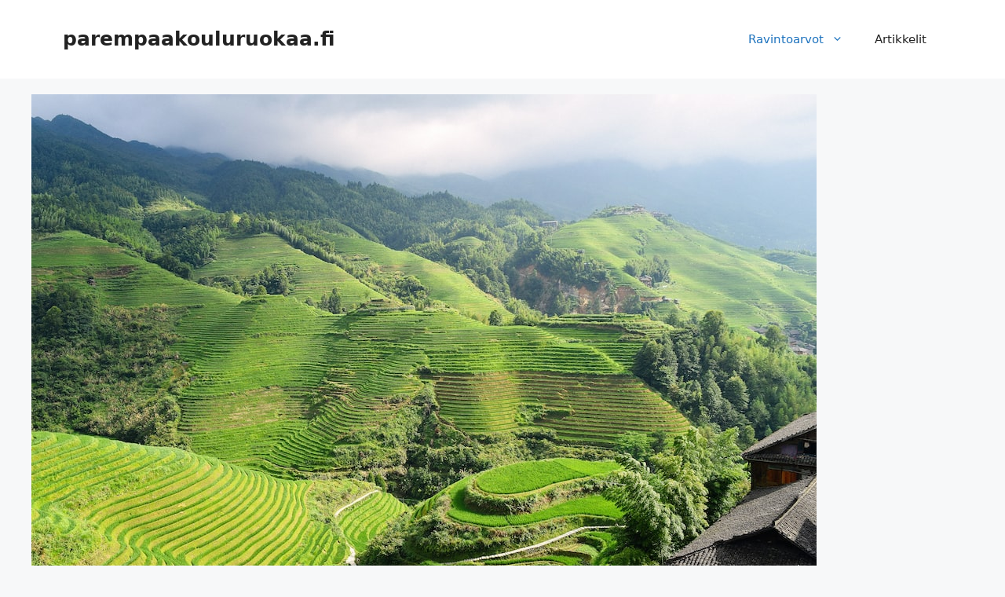

--- FILE ---
content_type: text/html; charset=UTF-8
request_url: https://parempaakouluruokaa.fi/ravintoarvot/basmatiriisi-kalorit/
body_size: 15195
content:
<!DOCTYPE html>
<html lang="fi" prefix="og: https://ogp.me/ns#">
<head>
	<meta charset="UTF-8">
	<link rel="profile" href="https://gmpg.org/xfn/11">
	<meta name="viewport" content="width=device-width, initial-scale=1">
<!-- Search Engine Optimization by Rank Math - https://s.rankmath.com/home -->
<title>Basmatiriisi kalorit ja ravintoarvot - parempaakouluruokaa.fi</title>
<meta name="description" content="Basmati-riisi on pitkäjyväistä, aromaattista riisiä. Se on kevyttä ja kuohkeaa, ja siinä on pähkinäinen maku. Basmatiriisi on hyvä tiamiinin, niasiinin ja"/>
<meta name="robots" content="index, follow, max-snippet:-1, max-video-preview:-1, max-image-preview:large"/>
<link rel="canonical" href="https://parempaakouluruokaa.fi/ravintoarvot/basmatiriisi-kalorit/" />
<meta property="og:locale" content="fi_FI" />
<meta property="og:type" content="article" />
<meta property="og:title" content="Basmatiriisi kalorit ja ravintoarvot - parempaakouluruokaa.fi" />
<meta property="og:description" content="Basmati-riisi on pitkäjyväistä, aromaattista riisiä. Se on kevyttä ja kuohkeaa, ja siinä on pähkinäinen maku. Basmatiriisi on hyvä tiamiinin, niasiinin ja" />
<meta property="og:url" content="https://parempaakouluruokaa.fi/ravintoarvot/basmatiriisi-kalorit/" />
<meta property="og:site_name" content="parempaakouluruokaa.fi" />
<meta property="og:image" content="https://parempaakouluruokaa.fi/wp-content/uploads/2022/09/basmatiriisi_kalorit_ja_ravintoarvot.jpg" />
<meta property="og:image:secure_url" content="https://parempaakouluruokaa.fi/wp-content/uploads/2022/09/basmatiriisi_kalorit_ja_ravintoarvot.jpg" />
<meta property="og:image:width" content="1000" />
<meta property="og:image:height" content="667" />
<meta property="og:image:alt" content="Basmatiriisi kalorit ja ravintoarvot" />
<meta property="og:image:type" content="image/jpeg" />
<meta property="article:published_time" content="2022-09-09T08:41:08+00:00" />
<meta name="twitter:card" content="summary_large_image" />
<meta name="twitter:title" content="Basmatiriisi kalorit ja ravintoarvot - parempaakouluruokaa.fi" />
<meta name="twitter:description" content="Basmati-riisi on pitkäjyväistä, aromaattista riisiä. Se on kevyttä ja kuohkeaa, ja siinä on pähkinäinen maku. Basmatiriisi on hyvä tiamiinin, niasiinin ja" />
<meta name="twitter:image" content="https://parempaakouluruokaa.fi/wp-content/uploads/2022/09/basmatiriisi_kalorit_ja_ravintoarvot.jpg" />
<meta name="twitter:label1" content="Time to read" />
<meta name="twitter:data1" content="2 minutes" />
<script type="application/ld+json" class="rank-math-schema">{"@context":"https://schema.org","@graph":[{"@type":["Person","Organization"],"@id":"https://parempaakouluruokaa.fi/#person","name":"Markku"},{"@type":"WebSite","@id":"https://parempaakouluruokaa.fi/#website","url":"https://parempaakouluruokaa.fi","name":"Markku","publisher":{"@id":"https://parempaakouluruokaa.fi/#person"},"inLanguage":"fi"},{"@type":"ImageObject","@id":"https://parempaakouluruokaa.fi/wp-content/uploads/2022/09/basmatiriisi_kalorit_ja_ravintoarvot.jpg","url":"https://parempaakouluruokaa.fi/wp-content/uploads/2022/09/basmatiriisi_kalorit_ja_ravintoarvot.jpg","width":"1000","height":"667","caption":"Basmatiriisi kalorit ja ravintoarvot","inLanguage":"fi"},{"@type":"WebPage","@id":"https://parempaakouluruokaa.fi/ravintoarvot/basmatiriisi-kalorit/#webpage","url":"https://parempaakouluruokaa.fi/ravintoarvot/basmatiriisi-kalorit/","name":"Basmatiriisi kalorit ja ravintoarvot - parempaakouluruokaa.fi","datePublished":"2022-09-09T08:41:08+00:00","dateModified":"2022-09-09T08:41:08+00:00","isPartOf":{"@id":"https://parempaakouluruokaa.fi/#website"},"primaryImageOfPage":{"@id":"https://parempaakouluruokaa.fi/wp-content/uploads/2022/09/basmatiriisi_kalorit_ja_ravintoarvot.jpg"},"inLanguage":"fi"},{"@type":"Person","@id":"https://parempaakouluruokaa.fi/author/markku/","name":"Markku","url":"https://parempaakouluruokaa.fi/author/markku/","image":{"@type":"ImageObject","@id":"https://secure.gravatar.com/avatar/c126a857a989fb7301a26ac59f29e3ed?s=96&amp;d=mm&amp;r=g","url":"https://secure.gravatar.com/avatar/c126a857a989fb7301a26ac59f29e3ed?s=96&amp;d=mm&amp;r=g","caption":"Markku","inLanguage":"fi"},"sameAs":["http://parempaakouluruokaa.fi"]},{"@type":"Article","headline":"Basmatiriisi kalorit ja ravintoarvot - parempaakouluruokaa.fi","datePublished":"2022-09-09T08:41:08+00:00","dateModified":"2022-09-09T08:41:08+00:00","author":{"@id":"https://parempaakouluruokaa.fi/author/markku/"},"publisher":{"@id":"https://parempaakouluruokaa.fi/#person"},"description":"Basmati-riisi on pitk\u00e4jyv\u00e4ist\u00e4, aromaattista riisi\u00e4. Se on kevytt\u00e4 ja kuohkeaa, ja siin\u00e4 on p\u00e4hkin\u00e4inen maku. Basmatiriisi on hyv\u00e4 tiamiinin, niasiinin ja","name":"Basmatiriisi kalorit ja ravintoarvot - parempaakouluruokaa.fi","@id":"https://parempaakouluruokaa.fi/ravintoarvot/basmatiriisi-kalorit/#richSnippet","isPartOf":{"@id":"https://parempaakouluruokaa.fi/ravintoarvot/basmatiriisi-kalorit/#webpage"},"image":{"@id":"https://parempaakouluruokaa.fi/wp-content/uploads/2022/09/basmatiriisi_kalorit_ja_ravintoarvot.jpg"},"inLanguage":"fi","mainEntityOfPage":{"@id":"https://parempaakouluruokaa.fi/ravintoarvot/basmatiriisi-kalorit/#webpage"}}]}</script>
<!-- /Rank Math WordPress SEO plugin -->

<link rel='dns-prefetch' href='//s.w.org' />
<link rel="alternate" type="application/rss+xml" title="parempaakouluruokaa.fi &raquo; syöte" href="https://parempaakouluruokaa.fi/feed/" />
<link rel="alternate" type="application/rss+xml" title="parempaakouluruokaa.fi &raquo; kommenttien syöte" href="https://parempaakouluruokaa.fi/comments/feed/" />
<script>
window._wpemojiSettings = {"baseUrl":"https:\/\/s.w.org\/images\/core\/emoji\/14.0.0\/72x72\/","ext":".png","svgUrl":"https:\/\/s.w.org\/images\/core\/emoji\/14.0.0\/svg\/","svgExt":".svg","source":{"concatemoji":"https:\/\/parempaakouluruokaa.fi\/wp-includes\/js\/wp-emoji-release.min.js?ver=6.0.11"}};
/*! This file is auto-generated */
!function(e,a,t){var n,r,o,i=a.createElement("canvas"),p=i.getContext&&i.getContext("2d");function s(e,t){var a=String.fromCharCode,e=(p.clearRect(0,0,i.width,i.height),p.fillText(a.apply(this,e),0,0),i.toDataURL());return p.clearRect(0,0,i.width,i.height),p.fillText(a.apply(this,t),0,0),e===i.toDataURL()}function c(e){var t=a.createElement("script");t.src=e,t.defer=t.type="text/javascript",a.getElementsByTagName("head")[0].appendChild(t)}for(o=Array("flag","emoji"),t.supports={everything:!0,everythingExceptFlag:!0},r=0;r<o.length;r++)t.supports[o[r]]=function(e){if(!p||!p.fillText)return!1;switch(p.textBaseline="top",p.font="600 32px Arial",e){case"flag":return s([127987,65039,8205,9895,65039],[127987,65039,8203,9895,65039])?!1:!s([55356,56826,55356,56819],[55356,56826,8203,55356,56819])&&!s([55356,57332,56128,56423,56128,56418,56128,56421,56128,56430,56128,56423,56128,56447],[55356,57332,8203,56128,56423,8203,56128,56418,8203,56128,56421,8203,56128,56430,8203,56128,56423,8203,56128,56447]);case"emoji":return!s([129777,127995,8205,129778,127999],[129777,127995,8203,129778,127999])}return!1}(o[r]),t.supports.everything=t.supports.everything&&t.supports[o[r]],"flag"!==o[r]&&(t.supports.everythingExceptFlag=t.supports.everythingExceptFlag&&t.supports[o[r]]);t.supports.everythingExceptFlag=t.supports.everythingExceptFlag&&!t.supports.flag,t.DOMReady=!1,t.readyCallback=function(){t.DOMReady=!0},t.supports.everything||(n=function(){t.readyCallback()},a.addEventListener?(a.addEventListener("DOMContentLoaded",n,!1),e.addEventListener("load",n,!1)):(e.attachEvent("onload",n),a.attachEvent("onreadystatechange",function(){"complete"===a.readyState&&t.readyCallback()})),(e=t.source||{}).concatemoji?c(e.concatemoji):e.wpemoji&&e.twemoji&&(c(e.twemoji),c(e.wpemoji)))}(window,document,window._wpemojiSettings);
</script>
<style>
img.wp-smiley,
img.emoji {
	display: inline !important;
	border: none !important;
	box-shadow: none !important;
	height: 1em !important;
	width: 1em !important;
	margin: 0 0.07em !important;
	vertical-align: -0.1em !important;
	background: none !important;
	padding: 0 !important;
}
</style>
	<link rel='stylesheet' id='wp-block-library-css'  href='https://parempaakouluruokaa.fi/wp-includes/css/dist/block-library/style.min.css?ver=6.0.11' media='all' />
<style id='global-styles-inline-css'>
body{--wp--preset--color--black: #000000;--wp--preset--color--cyan-bluish-gray: #abb8c3;--wp--preset--color--white: #ffffff;--wp--preset--color--pale-pink: #f78da7;--wp--preset--color--vivid-red: #cf2e2e;--wp--preset--color--luminous-vivid-orange: #ff6900;--wp--preset--color--luminous-vivid-amber: #fcb900;--wp--preset--color--light-green-cyan: #7bdcb5;--wp--preset--color--vivid-green-cyan: #00d084;--wp--preset--color--pale-cyan-blue: #8ed1fc;--wp--preset--color--vivid-cyan-blue: #0693e3;--wp--preset--color--vivid-purple: #9b51e0;--wp--preset--color--contrast: var(--contrast);--wp--preset--color--contrast-2: var(--contrast-2);--wp--preset--color--contrast-3: var(--contrast-3);--wp--preset--color--base: var(--base);--wp--preset--color--base-2: var(--base-2);--wp--preset--color--base-3: var(--base-3);--wp--preset--color--accent: var(--accent);--wp--preset--gradient--vivid-cyan-blue-to-vivid-purple: linear-gradient(135deg,rgba(6,147,227,1) 0%,rgb(155,81,224) 100%);--wp--preset--gradient--light-green-cyan-to-vivid-green-cyan: linear-gradient(135deg,rgb(122,220,180) 0%,rgb(0,208,130) 100%);--wp--preset--gradient--luminous-vivid-amber-to-luminous-vivid-orange: linear-gradient(135deg,rgba(252,185,0,1) 0%,rgba(255,105,0,1) 100%);--wp--preset--gradient--luminous-vivid-orange-to-vivid-red: linear-gradient(135deg,rgba(255,105,0,1) 0%,rgb(207,46,46) 100%);--wp--preset--gradient--very-light-gray-to-cyan-bluish-gray: linear-gradient(135deg,rgb(238,238,238) 0%,rgb(169,184,195) 100%);--wp--preset--gradient--cool-to-warm-spectrum: linear-gradient(135deg,rgb(74,234,220) 0%,rgb(151,120,209) 20%,rgb(207,42,186) 40%,rgb(238,44,130) 60%,rgb(251,105,98) 80%,rgb(254,248,76) 100%);--wp--preset--gradient--blush-light-purple: linear-gradient(135deg,rgb(255,206,236) 0%,rgb(152,150,240) 100%);--wp--preset--gradient--blush-bordeaux: linear-gradient(135deg,rgb(254,205,165) 0%,rgb(254,45,45) 50%,rgb(107,0,62) 100%);--wp--preset--gradient--luminous-dusk: linear-gradient(135deg,rgb(255,203,112) 0%,rgb(199,81,192) 50%,rgb(65,88,208) 100%);--wp--preset--gradient--pale-ocean: linear-gradient(135deg,rgb(255,245,203) 0%,rgb(182,227,212) 50%,rgb(51,167,181) 100%);--wp--preset--gradient--electric-grass: linear-gradient(135deg,rgb(202,248,128) 0%,rgb(113,206,126) 100%);--wp--preset--gradient--midnight: linear-gradient(135deg,rgb(2,3,129) 0%,rgb(40,116,252) 100%);--wp--preset--duotone--dark-grayscale: url('#wp-duotone-dark-grayscale');--wp--preset--duotone--grayscale: url('#wp-duotone-grayscale');--wp--preset--duotone--purple-yellow: url('#wp-duotone-purple-yellow');--wp--preset--duotone--blue-red: url('#wp-duotone-blue-red');--wp--preset--duotone--midnight: url('#wp-duotone-midnight');--wp--preset--duotone--magenta-yellow: url('#wp-duotone-magenta-yellow');--wp--preset--duotone--purple-green: url('#wp-duotone-purple-green');--wp--preset--duotone--blue-orange: url('#wp-duotone-blue-orange');--wp--preset--font-size--small: 13px;--wp--preset--font-size--medium: 20px;--wp--preset--font-size--large: 36px;--wp--preset--font-size--x-large: 42px;}.has-black-color{color: var(--wp--preset--color--black) !important;}.has-cyan-bluish-gray-color{color: var(--wp--preset--color--cyan-bluish-gray) !important;}.has-white-color{color: var(--wp--preset--color--white) !important;}.has-pale-pink-color{color: var(--wp--preset--color--pale-pink) !important;}.has-vivid-red-color{color: var(--wp--preset--color--vivid-red) !important;}.has-luminous-vivid-orange-color{color: var(--wp--preset--color--luminous-vivid-orange) !important;}.has-luminous-vivid-amber-color{color: var(--wp--preset--color--luminous-vivid-amber) !important;}.has-light-green-cyan-color{color: var(--wp--preset--color--light-green-cyan) !important;}.has-vivid-green-cyan-color{color: var(--wp--preset--color--vivid-green-cyan) !important;}.has-pale-cyan-blue-color{color: var(--wp--preset--color--pale-cyan-blue) !important;}.has-vivid-cyan-blue-color{color: var(--wp--preset--color--vivid-cyan-blue) !important;}.has-vivid-purple-color{color: var(--wp--preset--color--vivid-purple) !important;}.has-black-background-color{background-color: var(--wp--preset--color--black) !important;}.has-cyan-bluish-gray-background-color{background-color: var(--wp--preset--color--cyan-bluish-gray) !important;}.has-white-background-color{background-color: var(--wp--preset--color--white) !important;}.has-pale-pink-background-color{background-color: var(--wp--preset--color--pale-pink) !important;}.has-vivid-red-background-color{background-color: var(--wp--preset--color--vivid-red) !important;}.has-luminous-vivid-orange-background-color{background-color: var(--wp--preset--color--luminous-vivid-orange) !important;}.has-luminous-vivid-amber-background-color{background-color: var(--wp--preset--color--luminous-vivid-amber) !important;}.has-light-green-cyan-background-color{background-color: var(--wp--preset--color--light-green-cyan) !important;}.has-vivid-green-cyan-background-color{background-color: var(--wp--preset--color--vivid-green-cyan) !important;}.has-pale-cyan-blue-background-color{background-color: var(--wp--preset--color--pale-cyan-blue) !important;}.has-vivid-cyan-blue-background-color{background-color: var(--wp--preset--color--vivid-cyan-blue) !important;}.has-vivid-purple-background-color{background-color: var(--wp--preset--color--vivid-purple) !important;}.has-black-border-color{border-color: var(--wp--preset--color--black) !important;}.has-cyan-bluish-gray-border-color{border-color: var(--wp--preset--color--cyan-bluish-gray) !important;}.has-white-border-color{border-color: var(--wp--preset--color--white) !important;}.has-pale-pink-border-color{border-color: var(--wp--preset--color--pale-pink) !important;}.has-vivid-red-border-color{border-color: var(--wp--preset--color--vivid-red) !important;}.has-luminous-vivid-orange-border-color{border-color: var(--wp--preset--color--luminous-vivid-orange) !important;}.has-luminous-vivid-amber-border-color{border-color: var(--wp--preset--color--luminous-vivid-amber) !important;}.has-light-green-cyan-border-color{border-color: var(--wp--preset--color--light-green-cyan) !important;}.has-vivid-green-cyan-border-color{border-color: var(--wp--preset--color--vivid-green-cyan) !important;}.has-pale-cyan-blue-border-color{border-color: var(--wp--preset--color--pale-cyan-blue) !important;}.has-vivid-cyan-blue-border-color{border-color: var(--wp--preset--color--vivid-cyan-blue) !important;}.has-vivid-purple-border-color{border-color: var(--wp--preset--color--vivid-purple) !important;}.has-vivid-cyan-blue-to-vivid-purple-gradient-background{background: var(--wp--preset--gradient--vivid-cyan-blue-to-vivid-purple) !important;}.has-light-green-cyan-to-vivid-green-cyan-gradient-background{background: var(--wp--preset--gradient--light-green-cyan-to-vivid-green-cyan) !important;}.has-luminous-vivid-amber-to-luminous-vivid-orange-gradient-background{background: var(--wp--preset--gradient--luminous-vivid-amber-to-luminous-vivid-orange) !important;}.has-luminous-vivid-orange-to-vivid-red-gradient-background{background: var(--wp--preset--gradient--luminous-vivid-orange-to-vivid-red) !important;}.has-very-light-gray-to-cyan-bluish-gray-gradient-background{background: var(--wp--preset--gradient--very-light-gray-to-cyan-bluish-gray) !important;}.has-cool-to-warm-spectrum-gradient-background{background: var(--wp--preset--gradient--cool-to-warm-spectrum) !important;}.has-blush-light-purple-gradient-background{background: var(--wp--preset--gradient--blush-light-purple) !important;}.has-blush-bordeaux-gradient-background{background: var(--wp--preset--gradient--blush-bordeaux) !important;}.has-luminous-dusk-gradient-background{background: var(--wp--preset--gradient--luminous-dusk) !important;}.has-pale-ocean-gradient-background{background: var(--wp--preset--gradient--pale-ocean) !important;}.has-electric-grass-gradient-background{background: var(--wp--preset--gradient--electric-grass) !important;}.has-midnight-gradient-background{background: var(--wp--preset--gradient--midnight) !important;}.has-small-font-size{font-size: var(--wp--preset--font-size--small) !important;}.has-medium-font-size{font-size: var(--wp--preset--font-size--medium) !important;}.has-large-font-size{font-size: var(--wp--preset--font-size--large) !important;}.has-x-large-font-size{font-size: var(--wp--preset--font-size--x-large) !important;}
</style>
<link rel='stylesheet' id='generate-style-css'  href='https://parempaakouluruokaa.fi/wp-content/themes/generatepress/assets/css/main.min.css?ver=3.1.3' media='all' />
<style id='generate-style-inline-css'>
body{background-color:var(--base-2);color:var(--contrast);}a{color:var(--accent);}a{text-decoration:underline;}.entry-title a, .site-branding a, a.button, .wp-block-button__link, .main-navigation a{text-decoration:none;}a:hover, a:focus, a:active{color:var(--contrast);}.wp-block-group__inner-container{max-width:1200px;margin-left:auto;margin-right:auto;}:root{--contrast:#222222;--contrast-2:#575760;--contrast-3:#b2b2be;--base:#f0f0f0;--base-2:#f7f8f9;--base-3:#ffffff;--accent:#1e73be;}.has-contrast-color{color:#222222;}.has-contrast-background-color{background-color:#222222;}.has-contrast-2-color{color:#575760;}.has-contrast-2-background-color{background-color:#575760;}.has-contrast-3-color{color:#b2b2be;}.has-contrast-3-background-color{background-color:#b2b2be;}.has-base-color{color:#f0f0f0;}.has-base-background-color{background-color:#f0f0f0;}.has-base-2-color{color:#f7f8f9;}.has-base-2-background-color{background-color:#f7f8f9;}.has-base-3-color{color:#ffffff;}.has-base-3-background-color{background-color:#ffffff;}.has-accent-color{color:#1e73be;}.has-accent-background-color{background-color:#1e73be;}.top-bar{background-color:#636363;color:#ffffff;}.top-bar a{color:#ffffff;}.top-bar a:hover{color:#303030;}.site-header{background-color:var(--base-3);}.main-title a,.main-title a:hover{color:var(--contrast);}.site-description{color:var(--contrast-2);}.mobile-menu-control-wrapper .menu-toggle,.mobile-menu-control-wrapper .menu-toggle:hover,.mobile-menu-control-wrapper .menu-toggle:focus,.has-inline-mobile-toggle #site-navigation.toggled{background-color:rgba(0, 0, 0, 0.02);}.main-navigation,.main-navigation ul ul{background-color:var(--base-3);}.main-navigation .main-nav ul li a, .main-navigation .menu-toggle, .main-navigation .menu-bar-items{color:var(--contrast);}.main-navigation .main-nav ul li:not([class*="current-menu-"]):hover > a, .main-navigation .main-nav ul li:not([class*="current-menu-"]):focus > a, .main-navigation .main-nav ul li.sfHover:not([class*="current-menu-"]) > a, .main-navigation .menu-bar-item:hover > a, .main-navigation .menu-bar-item.sfHover > a{color:var(--accent);}button.menu-toggle:hover,button.menu-toggle:focus{color:var(--contrast);}.main-navigation .main-nav ul li[class*="current-menu-"] > a{color:var(--accent);}.navigation-search input[type="search"],.navigation-search input[type="search"]:active, .navigation-search input[type="search"]:focus, .main-navigation .main-nav ul li.search-item.active > a, .main-navigation .menu-bar-items .search-item.active > a{color:var(--accent);}.main-navigation ul ul{background-color:var(--base);}.separate-containers .inside-article, .separate-containers .comments-area, .separate-containers .page-header, .one-container .container, .separate-containers .paging-navigation, .inside-page-header{background-color:var(--base-3);}.entry-title a{color:var(--contrast);}.entry-title a:hover{color:var(--contrast-2);}.entry-meta{color:var(--contrast-2);}.sidebar .widget{background-color:var(--base-3);}.footer-widgets{background-color:var(--base-3);}.site-info{background-color:var(--base-3);}input[type="text"],input[type="email"],input[type="url"],input[type="password"],input[type="search"],input[type="tel"],input[type="number"],textarea,select{color:var(--contrast);background-color:var(--base-2);border-color:var(--base);}input[type="text"]:focus,input[type="email"]:focus,input[type="url"]:focus,input[type="password"]:focus,input[type="search"]:focus,input[type="tel"]:focus,input[type="number"]:focus,textarea:focus,select:focus{color:var(--contrast);background-color:var(--base-2);border-color:var(--contrast-3);}button,html input[type="button"],input[type="reset"],input[type="submit"],a.button,a.wp-block-button__link:not(.has-background){color:#ffffff;background-color:#55555e;}button:hover,html input[type="button"]:hover,input[type="reset"]:hover,input[type="submit"]:hover,a.button:hover,button:focus,html input[type="button"]:focus,input[type="reset"]:focus,input[type="submit"]:focus,a.button:focus,a.wp-block-button__link:not(.has-background):active,a.wp-block-button__link:not(.has-background):focus,a.wp-block-button__link:not(.has-background):hover{color:#ffffff;background-color:#3f4047;}a.generate-back-to-top{background-color:rgba( 0,0,0,0.4 );color:#ffffff;}a.generate-back-to-top:hover,a.generate-back-to-top:focus{background-color:rgba( 0,0,0,0.6 );color:#ffffff;}@media (max-width:768px){.main-navigation .menu-bar-item:hover > a, .main-navigation .menu-bar-item.sfHover > a{background:none;color:var(--contrast);}}.nav-below-header .main-navigation .inside-navigation.grid-container, .nav-above-header .main-navigation .inside-navigation.grid-container{padding:0px 20px 0px 20px;}.site-main .wp-block-group__inner-container{padding:40px;}.separate-containers .paging-navigation{padding-top:20px;padding-bottom:20px;}.entry-content .alignwide, body:not(.no-sidebar) .entry-content .alignfull{margin-left:-40px;width:calc(100% + 80px);max-width:calc(100% + 80px);}.rtl .menu-item-has-children .dropdown-menu-toggle{padding-left:20px;}.rtl .main-navigation .main-nav ul li.menu-item-has-children > a{padding-right:20px;}@media (max-width:768px){.separate-containers .inside-article, .separate-containers .comments-area, .separate-containers .page-header, .separate-containers .paging-navigation, .one-container .site-content, .inside-page-header{padding:30px;}.site-main .wp-block-group__inner-container{padding:30px;}.inside-top-bar{padding-right:30px;padding-left:30px;}.inside-header{padding-right:30px;padding-left:30px;}.widget-area .widget{padding-top:30px;padding-right:30px;padding-bottom:30px;padding-left:30px;}.footer-widgets-container{padding-top:30px;padding-right:30px;padding-bottom:30px;padding-left:30px;}.inside-site-info{padding-right:30px;padding-left:30px;}.entry-content .alignwide, body:not(.no-sidebar) .entry-content .alignfull{margin-left:-30px;width:calc(100% + 60px);max-width:calc(100% + 60px);}.one-container .site-main .paging-navigation{margin-bottom:20px;}}/* End cached CSS */.is-right-sidebar{width:30%;}.is-left-sidebar{width:30%;}.site-content .content-area{width:70%;}@media (max-width:768px){.main-navigation .menu-toggle,.sidebar-nav-mobile:not(#sticky-placeholder){display:block;}.main-navigation ul,.gen-sidebar-nav,.main-navigation:not(.slideout-navigation):not(.toggled) .main-nav > ul,.has-inline-mobile-toggle #site-navigation .inside-navigation > *:not(.navigation-search):not(.main-nav){display:none;}.nav-align-right .inside-navigation,.nav-align-center .inside-navigation{justify-content:space-between;}.has-inline-mobile-toggle .mobile-menu-control-wrapper{display:flex;flex-wrap:wrap;}.has-inline-mobile-toggle .inside-header{flex-direction:row;text-align:left;flex-wrap:wrap;}.has-inline-mobile-toggle .header-widget,.has-inline-mobile-toggle #site-navigation{flex-basis:100%;}.nav-float-left .has-inline-mobile-toggle #site-navigation{order:10;}}
</style>
<link rel="https://api.w.org/" href="https://parempaakouluruokaa.fi/wp-json/" /><link rel="alternate" type="application/json" href="https://parempaakouluruokaa.fi/wp-json/wp/v2/pages/438" /><link rel="EditURI" type="application/rsd+xml" title="RSD" href="https://parempaakouluruokaa.fi/xmlrpc.php?rsd" />
<link rel="wlwmanifest" type="application/wlwmanifest+xml" href="https://parempaakouluruokaa.fi/wp-includes/wlwmanifest.xml" /> 
<meta name="generator" content="WordPress 6.0.11" />
<link rel='shortlink' href='https://parempaakouluruokaa.fi/?p=438' />
<link rel="alternate" type="application/json+oembed" href="https://parempaakouluruokaa.fi/wp-json/oembed/1.0/embed?url=https%3A%2F%2Fparempaakouluruokaa.fi%2Fravintoarvot%2Fbasmatiriisi-kalorit%2F" />
<link rel="alternate" type="text/xml+oembed" href="https://parempaakouluruokaa.fi/wp-json/oembed/1.0/embed?url=https%3A%2F%2Fparempaakouluruokaa.fi%2Fravintoarvot%2Fbasmatiriisi-kalorit%2F&#038;format=xml" />
</head>

<body class="page-template-default page page-id-438 page-child parent-pageid-8 wp-embed-responsive right-sidebar nav-float-right separate-containers header-aligned-left dropdown-hover featured-image-active" itemtype="https://schema.org/WebPage" itemscope>
	<svg xmlns="http://www.w3.org/2000/svg" viewBox="0 0 0 0" width="0" height="0" focusable="false" role="none" style="visibility: hidden; position: absolute; left: -9999px; overflow: hidden;" ><defs><filter id="wp-duotone-dark-grayscale"><feColorMatrix color-interpolation-filters="sRGB" type="matrix" values=" .299 .587 .114 0 0 .299 .587 .114 0 0 .299 .587 .114 0 0 .299 .587 .114 0 0 " /><feComponentTransfer color-interpolation-filters="sRGB" ><feFuncR type="table" tableValues="0 0.49803921568627" /><feFuncG type="table" tableValues="0 0.49803921568627" /><feFuncB type="table" tableValues="0 0.49803921568627" /><feFuncA type="table" tableValues="1 1" /></feComponentTransfer><feComposite in2="SourceGraphic" operator="in" /></filter></defs></svg><svg xmlns="http://www.w3.org/2000/svg" viewBox="0 0 0 0" width="0" height="0" focusable="false" role="none" style="visibility: hidden; position: absolute; left: -9999px; overflow: hidden;" ><defs><filter id="wp-duotone-grayscale"><feColorMatrix color-interpolation-filters="sRGB" type="matrix" values=" .299 .587 .114 0 0 .299 .587 .114 0 0 .299 .587 .114 0 0 .299 .587 .114 0 0 " /><feComponentTransfer color-interpolation-filters="sRGB" ><feFuncR type="table" tableValues="0 1" /><feFuncG type="table" tableValues="0 1" /><feFuncB type="table" tableValues="0 1" /><feFuncA type="table" tableValues="1 1" /></feComponentTransfer><feComposite in2="SourceGraphic" operator="in" /></filter></defs></svg><svg xmlns="http://www.w3.org/2000/svg" viewBox="0 0 0 0" width="0" height="0" focusable="false" role="none" style="visibility: hidden; position: absolute; left: -9999px; overflow: hidden;" ><defs><filter id="wp-duotone-purple-yellow"><feColorMatrix color-interpolation-filters="sRGB" type="matrix" values=" .299 .587 .114 0 0 .299 .587 .114 0 0 .299 .587 .114 0 0 .299 .587 .114 0 0 " /><feComponentTransfer color-interpolation-filters="sRGB" ><feFuncR type="table" tableValues="0.54901960784314 0.98823529411765" /><feFuncG type="table" tableValues="0 1" /><feFuncB type="table" tableValues="0.71764705882353 0.25490196078431" /><feFuncA type="table" tableValues="1 1" /></feComponentTransfer><feComposite in2="SourceGraphic" operator="in" /></filter></defs></svg><svg xmlns="http://www.w3.org/2000/svg" viewBox="0 0 0 0" width="0" height="0" focusable="false" role="none" style="visibility: hidden; position: absolute; left: -9999px; overflow: hidden;" ><defs><filter id="wp-duotone-blue-red"><feColorMatrix color-interpolation-filters="sRGB" type="matrix" values=" .299 .587 .114 0 0 .299 .587 .114 0 0 .299 .587 .114 0 0 .299 .587 .114 0 0 " /><feComponentTransfer color-interpolation-filters="sRGB" ><feFuncR type="table" tableValues="0 1" /><feFuncG type="table" tableValues="0 0.27843137254902" /><feFuncB type="table" tableValues="0.5921568627451 0.27843137254902" /><feFuncA type="table" tableValues="1 1" /></feComponentTransfer><feComposite in2="SourceGraphic" operator="in" /></filter></defs></svg><svg xmlns="http://www.w3.org/2000/svg" viewBox="0 0 0 0" width="0" height="0" focusable="false" role="none" style="visibility: hidden; position: absolute; left: -9999px; overflow: hidden;" ><defs><filter id="wp-duotone-midnight"><feColorMatrix color-interpolation-filters="sRGB" type="matrix" values=" .299 .587 .114 0 0 .299 .587 .114 0 0 .299 .587 .114 0 0 .299 .587 .114 0 0 " /><feComponentTransfer color-interpolation-filters="sRGB" ><feFuncR type="table" tableValues="0 0" /><feFuncG type="table" tableValues="0 0.64705882352941" /><feFuncB type="table" tableValues="0 1" /><feFuncA type="table" tableValues="1 1" /></feComponentTransfer><feComposite in2="SourceGraphic" operator="in" /></filter></defs></svg><svg xmlns="http://www.w3.org/2000/svg" viewBox="0 0 0 0" width="0" height="0" focusable="false" role="none" style="visibility: hidden; position: absolute; left: -9999px; overflow: hidden;" ><defs><filter id="wp-duotone-magenta-yellow"><feColorMatrix color-interpolation-filters="sRGB" type="matrix" values=" .299 .587 .114 0 0 .299 .587 .114 0 0 .299 .587 .114 0 0 .299 .587 .114 0 0 " /><feComponentTransfer color-interpolation-filters="sRGB" ><feFuncR type="table" tableValues="0.78039215686275 1" /><feFuncG type="table" tableValues="0 0.94901960784314" /><feFuncB type="table" tableValues="0.35294117647059 0.47058823529412" /><feFuncA type="table" tableValues="1 1" /></feComponentTransfer><feComposite in2="SourceGraphic" operator="in" /></filter></defs></svg><svg xmlns="http://www.w3.org/2000/svg" viewBox="0 0 0 0" width="0" height="0" focusable="false" role="none" style="visibility: hidden; position: absolute; left: -9999px; overflow: hidden;" ><defs><filter id="wp-duotone-purple-green"><feColorMatrix color-interpolation-filters="sRGB" type="matrix" values=" .299 .587 .114 0 0 .299 .587 .114 0 0 .299 .587 .114 0 0 .299 .587 .114 0 0 " /><feComponentTransfer color-interpolation-filters="sRGB" ><feFuncR type="table" tableValues="0.65098039215686 0.40392156862745" /><feFuncG type="table" tableValues="0 1" /><feFuncB type="table" tableValues="0.44705882352941 0.4" /><feFuncA type="table" tableValues="1 1" /></feComponentTransfer><feComposite in2="SourceGraphic" operator="in" /></filter></defs></svg><svg xmlns="http://www.w3.org/2000/svg" viewBox="0 0 0 0" width="0" height="0" focusable="false" role="none" style="visibility: hidden; position: absolute; left: -9999px; overflow: hidden;" ><defs><filter id="wp-duotone-blue-orange"><feColorMatrix color-interpolation-filters="sRGB" type="matrix" values=" .299 .587 .114 0 0 .299 .587 .114 0 0 .299 .587 .114 0 0 .299 .587 .114 0 0 " /><feComponentTransfer color-interpolation-filters="sRGB" ><feFuncR type="table" tableValues="0.098039215686275 1" /><feFuncG type="table" tableValues="0 0.66274509803922" /><feFuncB type="table" tableValues="0.84705882352941 0.41960784313725" /><feFuncA type="table" tableValues="1 1" /></feComponentTransfer><feComposite in2="SourceGraphic" operator="in" /></filter></defs></svg><a class="screen-reader-text skip-link" href="#content" title="Siirry sisältöön">Siirry sisältöön</a>		<header class="site-header has-inline-mobile-toggle" id="masthead" aria-label="Sivusto"  itemtype="https://schema.org/WPHeader" itemscope>
			<div class="inside-header grid-container">
				<div class="site-branding">
						<p class="main-title" itemprop="headline">
					<a href="https://parempaakouluruokaa.fi/" rel="home">
						parempaakouluruokaa.fi
					</a>
				</p>
						
					</div>	<nav class="main-navigation mobile-menu-control-wrapper" id="mobile-menu-control-wrapper" aria-label="Mobiili päällä/pois">
				<button data-nav="site-navigation" class="menu-toggle" aria-controls="primary-menu" aria-expanded="false">
			<span class="gp-icon icon-menu-bars"><svg viewBox="0 0 512 512" aria-hidden="true" xmlns="http://www.w3.org/2000/svg" width="1em" height="1em"><path d="M0 96c0-13.255 10.745-24 24-24h464c13.255 0 24 10.745 24 24s-10.745 24-24 24H24c-13.255 0-24-10.745-24-24zm0 160c0-13.255 10.745-24 24-24h464c13.255 0 24 10.745 24 24s-10.745 24-24 24H24c-13.255 0-24-10.745-24-24zm0 160c0-13.255 10.745-24 24-24h464c13.255 0 24 10.745 24 24s-10.745 24-24 24H24c-13.255 0-24-10.745-24-24z" /></svg><svg viewBox="0 0 512 512" aria-hidden="true" xmlns="http://www.w3.org/2000/svg" width="1em" height="1em"><path d="M71.029 71.029c9.373-9.372 24.569-9.372 33.942 0L256 222.059l151.029-151.03c9.373-9.372 24.569-9.372 33.942 0 9.372 9.373 9.372 24.569 0 33.942L289.941 256l151.03 151.029c9.372 9.373 9.372 24.569 0 33.942-9.373 9.372-24.569 9.372-33.942 0L256 289.941l-151.029 151.03c-9.373 9.372-24.569 9.372-33.942 0-9.372-9.373-9.372-24.569 0-33.942L222.059 256 71.029 104.971c-9.372-9.373-9.372-24.569 0-33.942z" /></svg></span><span class="screen-reader-text">Valikko</span>		</button>
	</nav>
			<nav class="main-navigation sub-menu-right" id="site-navigation" aria-label="Pääasiallinen"  itemtype="https://schema.org/SiteNavigationElement" itemscope>
			<div class="inside-navigation grid-container">
								<button class="menu-toggle" aria-controls="primary-menu" aria-expanded="false">
					<span class="gp-icon icon-menu-bars"><svg viewBox="0 0 512 512" aria-hidden="true" xmlns="http://www.w3.org/2000/svg" width="1em" height="1em"><path d="M0 96c0-13.255 10.745-24 24-24h464c13.255 0 24 10.745 24 24s-10.745 24-24 24H24c-13.255 0-24-10.745-24-24zm0 160c0-13.255 10.745-24 24-24h464c13.255 0 24 10.745 24 24s-10.745 24-24 24H24c-13.255 0-24-10.745-24-24zm0 160c0-13.255 10.745-24 24-24h464c13.255 0 24 10.745 24 24s-10.745 24-24 24H24c-13.255 0-24-10.745-24-24z" /></svg><svg viewBox="0 0 512 512" aria-hidden="true" xmlns="http://www.w3.org/2000/svg" width="1em" height="1em"><path d="M71.029 71.029c9.373-9.372 24.569-9.372 33.942 0L256 222.059l151.029-151.03c9.373-9.372 24.569-9.372 33.942 0 9.372 9.373 9.372 24.569 0 33.942L289.941 256l151.03 151.029c9.372 9.373 9.372 24.569 0 33.942-9.373 9.372-24.569 9.372-33.942 0L256 289.941l-151.029 151.03c-9.373 9.372-24.569 9.372-33.942 0-9.372-9.373-9.372-24.569 0-33.942L222.059 256 71.029 104.971c-9.372-9.373-9.372-24.569 0-33.942z" /></svg></span><span class="mobile-menu">Valikko</span>				</button>
						<div id="primary-menu" class="main-nav">
			<ul class="menu sf-menu">
				<li class="page_item page-item-8 menu-item-has-children current-menu-ancestor current-menu-parent"><a href="https://parempaakouluruokaa.fi/">Ravintoarvot<span role="presentation" class="dropdown-menu-toggle"><span class="gp-icon icon-arrow"><svg viewBox="0 0 330 512" aria-hidden="true" xmlns="http://www.w3.org/2000/svg" width="1em" height="1em"><path d="M305.913 197.085c0 2.266-1.133 4.815-2.833 6.514L171.087 335.593c-1.7 1.7-4.249 2.832-6.515 2.832s-4.815-1.133-6.515-2.832L26.064 203.599c-1.7-1.7-2.832-4.248-2.832-6.514s1.132-4.816 2.832-6.515l14.162-14.163c1.7-1.699 3.966-2.832 6.515-2.832 2.266 0 4.815 1.133 6.515 2.832l111.316 111.317 111.316-111.317c1.7-1.699 4.249-2.832 6.515-2.832s4.815 1.133 6.515 2.832l14.162 14.163c1.7 1.7 2.833 4.249 2.833 6.515z" /></svg></span></span></a>
<ul class='children'>
<li class="page_item page-item-257"><a href="https://parempaakouluruokaa.fi/ravintoarvot/nakki-kalorit/">Nakki kalorit ja ravintoarvot</a></li>
<li class="page_item page-item-513"><a href="https://parempaakouluruokaa.fi/ravintoarvot/mustikkapiirakka-kalorit/">Mustikkapiirakka kalorit ja ravintoarvot</a></li>
<li class="page_item page-item-259"><a href="https://parempaakouluruokaa.fi/ravintoarvot/kananmunan-valkuainen-kalorit/">Kananmunan valkuainen kalorit ja ravintoarvot</a></li>
<li class="page_item page-item-515"><a href="https://parempaakouluruokaa.fi/ravintoarvot/mega-ateria-kalorit/">Mega ateria kalorit ja ravintoarvot</a></li>
<li class="page_item page-item-261"><a href="https://parempaakouluruokaa.fi/ravintoarvot/hunaja-kalorit/">Hunaja kalorit ja ravintoarvot</a></li>
<li class="page_item page-item-517"><a href="https://parempaakouluruokaa.fi/ravintoarvot/kebab-riisilla-kalorit/">Kebab riisillä kalorit ja ravintoarvot</a></li>
<li class="page_item page-item-263"><a href="https://parempaakouluruokaa.fi/ravintoarvot/pinaattiletut-kalorit/">Pinaattiletut kalorit ja ravintoarvot</a></li>
<li class="page_item page-item-519"><a href="https://parempaakouluruokaa.fi/ravintoarvot/tofu-kalorit/">Tofu kalorit ja ravintoarvot</a></li>
<li class="page_item page-item-264"><a href="https://parempaakouluruokaa.fi/ravintoarvot/koskenkorva-kalorit/">Koskenkorva kalorit ja ravintoarvot</a></li>
<li class="page_item page-item-521"><a href="https://parempaakouluruokaa.fi/ravintoarvot/marjakiisseli-kalorit/">Marjakiisseli kalorit ja ravintoarvot</a></li>
<li class="page_item page-item-266"><a href="https://parempaakouluruokaa.fi/ravintoarvot/subway-kalorit/">Subway kalorit ja ravintoarvot</a></li>
<li class="page_item page-item-522"><a href="https://parempaakouluruokaa.fi/ravintoarvot/kikherne-kalorit/">Kikherne kalorit ja ravintoarvot</a></li>
<li class="page_item page-item-267"><a href="https://parempaakouluruokaa.fi/ravintoarvot/leipajuusto-kalorit/">Leipäjuusto kalorit ja ravintoarvot</a></li>
<li class="page_item page-item-524"><a href="https://parempaakouluruokaa.fi/ravintoarvot/jaavuorisalaatti-kalorit/">Jäävuorisalaatti kalorit ja ravintoarvot</a></li>
<li class="page_item page-item-269"><a href="https://parempaakouluruokaa.fi/ravintoarvot/spagetti-kalorit/">Spagetti kalorit ja ravintoarvot</a></li>
<li class="page_item page-item-526"><a href="https://parempaakouluruokaa.fi/ravintoarvot/hummus-kalorit/">Hummus kalorit ja ravintoarvot</a></li>
<li class="page_item page-item-271"><a href="https://parempaakouluruokaa.fi/ravintoarvot/suklaapatukka-kalorit/">Suklaapatukka kalorit ja ravintoarvot</a></li>
<li class="page_item page-item-528"><a href="https://parempaakouluruokaa.fi/ravintoarvot/pasta-carbonara-kalorit/">Pasta carbonara kalorit ja ravintoarvot</a></li>
<li class="page_item page-item-273"><a href="https://parempaakouluruokaa.fi/ravintoarvot/riisinuudeli-kalorit/">Riisinuudeli kalorit ja ravintoarvot</a></li>
<li class="page_item page-item-530"><a href="https://parempaakouluruokaa.fi/ravintoarvot/kauramaito-kalorit/">Kauramaito kalorit ja ravintoarvot</a></li>
<li class="page_item page-item-275"><a href="https://parempaakouluruokaa.fi/ravintoarvot/lihapulla-kalorit/">Lihapulla kalorit ja ravintoarvot</a></li>
<li class="page_item page-item-20"><a href="https://parempaakouluruokaa.fi/ravintoarvot/banaani-kalorit/">Banaani kalorit ja ravintoarvot</a></li>
<li class="page_item page-item-532"><a href="https://parempaakouluruokaa.fi/ravintoarvot/kaneli-kalorit/">Kaneli kalorit ja ravintoarvot</a></li>
<li class="page_item page-item-277"><a href="https://parempaakouluruokaa.fi/ravintoarvot/lohikeitto-kalorit/">Lohikeitto kalorit ja ravintoarvot</a></li>
<li class="page_item page-item-22"><a href="https://parempaakouluruokaa.fi/ravintoarvot/omena-kalorit/">Omena kalorit ja ravintoarvot</a></li>
<li class="page_item page-item-534"><a href="https://parempaakouluruokaa.fi/ravintoarvot/herkkusieni-kalorit/">Herkkusieni kalorit ja ravintoarvot</a></li>
<li class="page_item page-item-279"><a href="https://parempaakouluruokaa.fi/ravintoarvot/kermaviili-kalorit/">Kermaviili kalorit ja ravintoarvot</a></li>
<li class="page_item page-item-24"><a href="https://parempaakouluruokaa.fi/ravintoarvot/avokado-kalorit/">Avokado kalorit ja ravintoarvot</a></li>
<li class="page_item page-item-280"><a href="https://parempaakouluruokaa.fi/ravintoarvot/maapahkinavoi-kalorit/">Maapähkinävoi kalorit ja ravintoarvot</a></li>
<li class="page_item page-item-536"><a href="https://parempaakouluruokaa.fi/ravintoarvot/uunifetapasta-kalorit/">Uunifetapasta kalorit ja ravintoarvot</a></li>
<li class="page_item page-item-26"><a href="https://parempaakouluruokaa.fi/ravintoarvot/popcorn-kalorit/">Popcorn kalorit ja ravintoarvot</a></li>
<li class="page_item page-item-282"><a href="https://parempaakouluruokaa.fi/ravintoarvot/kalakeitto-kalorit/">Kalakeitto kalorit ja ravintoarvot</a></li>
<li class="page_item page-item-538"><a href="https://parempaakouluruokaa.fi/ravintoarvot/pringles-kalorit/">Pringles kalorit ja ravintoarvot</a></li>
<li class="page_item page-item-284"><a href="https://parempaakouluruokaa.fi/ravintoarvot/ranskalaiset-kalorit/">Ranskalaiset kalorit ja ravintoarvot</a></li>
<li class="page_item page-item-540"><a href="https://parempaakouluruokaa.fi/ravintoarvot/grillikylki-kalorit/">Grillikylki kalorit ja ravintoarvot</a></li>
<li class="page_item page-item-29"><a href="https://parempaakouluruokaa.fi/ravintoarvot/olut-kalorit/">Olut kalorit ja ravintoarvot</a></li>
<li class="page_item page-item-286"><a href="https://parempaakouluruokaa.fi/ravintoarvot/tuplajuusto-kalorit/">Tuplajuusto kalorit ja ravintoarvot</a></li>
<li class="page_item page-item-542"><a href="https://parempaakouluruokaa.fi/ravintoarvot/vaalea-leipa-kalorit/">Vaalea leipä kalorit ja ravintoarvot</a></li>
<li class="page_item page-item-31"><a href="https://parempaakouluruokaa.fi/ravintoarvot/vesimeloni-kalorit/">Vesimeloni kalorit ja ravintoarvot</a></li>
<li class="page_item page-item-288"><a href="https://parempaakouluruokaa.fi/ravintoarvot/hillomunkki-kalorit/">Hillomunkki kalorit ja ravintoarvot</a></li>
<li class="page_item page-item-544"><a href="https://parempaakouluruokaa.fi/ravintoarvot/broileri-kalorit/">Broileri kalorit ja ravintoarvot</a></li>
<li class="page_item page-item-33"><a href="https://parempaakouluruokaa.fi/ravintoarvot/kananmuna-kalorit/">Kananmuna kalorit ja ravintoarvot</a></li>
<li class="page_item page-item-290"><a href="https://parempaakouluruokaa.fi/ravintoarvot/pekoni-kalorit/">Pekoni kalorit ja ravintoarvot</a></li>
<li class="page_item page-item-546"><a href="https://parempaakouluruokaa.fi/ravintoarvot/pitakebab-kalorit/">Pitakebab kalorit ja ravintoarvot</a></li>
<li class="page_item page-item-35"><a href="https://parempaakouluruokaa.fi/ravintoarvot/mandariini-kalorit/">Mandariini kalorit ja ravintoarvot</a></li>
<li class="page_item page-item-291"><a href="https://parempaakouluruokaa.fi/ravintoarvot/mammi-kalorit/">Mämmi kalorit ja ravintoarvot</a></li>
<li class="page_item page-item-548"><a href="https://parempaakouluruokaa.fi/ravintoarvot/feta-kalorit/">Feta kalorit ja ravintoarvot</a></li>
<li class="page_item page-item-37"><a href="https://parempaakouluruokaa.fi/ravintoarvot/appelsiini-kalorit/">Appelsiini kalorit ja ravintoarvot</a></li>
<li class="page_item page-item-293"><a href="https://parempaakouluruokaa.fi/ravintoarvot/taateli-kalorit/">Taateli kalorit ja ravintoarvot</a></li>
<li class="page_item page-item-38"><a href="https://parempaakouluruokaa.fi/ravintoarvot/ruisleipa-kalorit/">Ruisleipä kalorit ja ravintoarvot</a></li>
<li class="page_item page-item-550"><a href="https://parempaakouluruokaa.fi/ravintoarvot/ketsuppi-kalorit/">Ketsuppi kalorit ja ravintoarvot</a></li>
<li class="page_item page-item-295"><a href="https://parempaakouluruokaa.fi/ravintoarvot/sokeri-kalorit/">Sokeri kalorit ja ravintoarvot</a></li>
<li class="page_item page-item-40"><a href="https://parempaakouluruokaa.fi/ravintoarvot/kurkku-kalorit/">Kurkku kalorit ja ravintoarvot</a></li>
<li class="page_item page-item-552"><a href="https://parempaakouluruokaa.fi/ravintoarvot/kauraleipa-kalorit/">Kauraleipä kalorit ja ravintoarvot</a></li>
<li class="page_item page-item-297"><a href="https://parempaakouluruokaa.fi/ravintoarvot/hunajameloni-kalorit/">Hunajameloni kalorit ja ravintoarvot</a></li>
<li class="page_item page-item-42"><a href="https://parempaakouluruokaa.fi/ravintoarvot/riisi-kalorit/">Riisi kalorit ja ravintoarvot</a></li>
<li class="page_item page-item-554"><a href="https://parempaakouluruokaa.fi/ravintoarvot/kirjolohi-kalorit/">Kirjolohi kalorit ja ravintoarvot</a></li>
<li class="page_item page-item-43"><a href="https://parempaakouluruokaa.fi/ravintoarvot/paaryna-kalorit/">Päärynä kalorit ja ravintoarvot</a></li>
<li class="page_item page-item-299"><a href="https://parempaakouluruokaa.fi/ravintoarvot/mokkapala-kalorit/">Mokkapala kalorit ja ravintoarvot</a></li>
<li class="page_item page-item-556"><a href="https://parempaakouluruokaa.fi/ravintoarvot/maksalaatikko-kalorit/">Maksalaatikko kalorit ja ravintoarvot</a></li>
<li class="page_item page-item-45"><a href="https://parempaakouluruokaa.fi/ravintoarvot/korvapuusti-kalorit/">Korvapuusti kalorit ja ravintoarvot</a></li>
<li class="page_item page-item-301"><a href="https://parempaakouluruokaa.fi/ravintoarvot/siideri-kalorit/">Siideri kalorit ja ravintoarvot</a></li>
<li class="page_item page-item-558"><a href="https://parempaakouluruokaa.fi/ravintoarvot/joulukinkku-kalorit/">Joulukinkku kalorit ja ravintoarvot</a></li>
<li class="page_item page-item-47"><a href="https://parempaakouluruokaa.fi/ravintoarvot/peruna-kalorit/">Peruna kalorit ja ravintoarvot</a></li>
<li class="page_item page-item-303"><a href="https://parempaakouluruokaa.fi/ravintoarvot/juustoviipale-kalorit/">Juustoviipale kalorit ja ravintoarvot</a></li>
<li class="page_item page-item-560"><a href="https://parempaakouluruokaa.fi/ravintoarvot/mignon-muna-kalorit/">Mignon muna kalorit ja ravintoarvot</a></li>
<li class="page_item page-item-49"><a href="https://parempaakouluruokaa.fi/ravintoarvot/paistettu-kananmuna-kalorit/">Paistettu kananmuna kalorit ja ravintoarvot</a></li>
<li class="page_item page-item-305"><a href="https://parempaakouluruokaa.fi/ravintoarvot/mannapuuro-kalorit/">Mannapuuro kalorit ja ravintoarvot</a></li>
<li class="page_item page-item-562"><a href="https://parempaakouluruokaa.fi/ravintoarvot/kuohukerma-kalorit/">Kuohukerma kalorit ja ravintoarvot</a></li>
<li class="page_item page-item-51"><a href="https://parempaakouluruokaa.fi/ravintoarvot/perunamuusi-kalorit/">Perunamuusi kalorit ja ravintoarvot</a></li>
<li class="page_item page-item-307"><a href="https://parempaakouluruokaa.fi/ravintoarvot/kotzone-kalorit/">Kotzone kalorit ja ravintoarvot</a></li>
<li class="page_item page-item-564"><a href="https://parempaakouluruokaa.fi/ravintoarvot/viski-kalorit/">Viski kalorit ja ravintoarvot</a></li>
<li class="page_item page-item-53"><a href="https://parempaakouluruokaa.fi/ravintoarvot/jauheliha-kalorit/">Jauheliha kalorit ja ravintoarvot</a></li>
<li class="page_item page-item-309"><a href="https://parempaakouluruokaa.fi/ravintoarvot/kerrosateria-kalorit/">Kerrosateria kalorit ja ravintoarvot</a></li>
<li class="page_item page-item-566"><a href="https://parempaakouluruokaa.fi/ravintoarvot/lamminsavulohi-kalorit/">Lämminsavulohi kalorit ja ravintoarvot</a></li>
<li class="page_item page-item-55"><a href="https://parempaakouluruokaa.fi/ravintoarvot/nuudeli-kalorit/">Nuudeli kalorit ja ravintoarvot</a></li>
<li class="page_item page-item-311"><a href="https://parempaakouluruokaa.fi/ravintoarvot/nakkikeitto-kalorit/">Nakkikeitto kalorit ja ravintoarvot</a></li>
<li class="page_item page-item-312"><a href="https://parempaakouluruokaa.fi/ravintoarvot/mikropopcorn-kalorit/">Mikropopcorn kalorit ja ravintoarvot</a></li>
<li class="page_item page-item-568"><a href="https://parempaakouluruokaa.fi/ravintoarvot/kuohuviini-kalorit/">Kuohuviini kalorit ja ravintoarvot</a></li>
<li class="page_item page-item-57"><a href="https://parempaakouluruokaa.fi/ravintoarvot/raejuusto-kalorit/">Raejuusto kalorit ja ravintoarvot</a></li>
<li class="page_item page-item-569"><a href="https://parempaakouluruokaa.fi/ravintoarvot/vispipuuro-kalorit/">Vispipuuro kalorit ja ravintoarvot</a></li>
<li class="page_item page-item-314"><a href="https://parempaakouluruokaa.fi/ravintoarvot/kanankoipi-kalorit/">Kanankoipi kalorit ja ravintoarvot</a></li>
<li class="page_item page-item-571"><a href="https://parempaakouluruokaa.fi/ravintoarvot/ruokakerma-kalorit/">Ruokakerma kalorit ja ravintoarvot</a></li>
<li class="page_item page-item-316"><a href="https://parempaakouluruokaa.fi/ravintoarvot/hampurilainen-kalorit/">Hampurilainen kalorit ja ravintoarvot</a></li>
<li class="page_item page-item-573"><a href="https://parempaakouluruokaa.fi/ravintoarvot/punajuuri-kalorit/">Punajuuri kalorit ja ravintoarvot</a></li>
<li class="page_item page-item-318"><a href="https://parempaakouluruokaa.fi/ravintoarvot/maissi-kalorit/">Maissi kalorit ja ravintoarvot</a></li>
<li class="page_item page-item-575"><a href="https://parempaakouluruokaa.fi/ravintoarvot/fafas-menu-kalorit/">Fafas menu kalorit ja ravintoarvot</a></li>
<li class="page_item page-item-64"><a href="https://parempaakouluruokaa.fi/ravintoarvot/bataatti-kalorit/">Bataatti kalorit ja ravintoarvot</a></li>
<li class="page_item page-item-320"><a href="https://parempaakouluruokaa.fi/ravintoarvot/kaakao-kalorit/">Kaakao kalorit ja ravintoarvot</a></li>
<li class="page_item page-item-577"><a href="https://parempaakouluruokaa.fi/ravintoarvot/kolaaminen-kalorit/">Kolaaminen kalorit ja ravintoarvot</a></li>
<li class="page_item page-item-66"><a href="https://parempaakouluruokaa.fi/ravintoarvot/kiivi-kalorit/">Kiivi kalorit ja ravintoarvot</a></li>
<li class="page_item page-item-322"><a href="https://parempaakouluruokaa.fi/ravintoarvot/tumma-suklaa-kalorit/">Tumma suklaa kalorit ja ravintoarvot</a></li>
<li class="page_item page-item-579"><a href="https://parempaakouluruokaa.fi/ravintoarvot/iskender-kebab-kalorit/">Iskender kebab kalorit ja ravintoarvot</a></li>
<li class="page_item page-item-68"><a href="https://parempaakouluruokaa.fi/ravintoarvot/riisipuuro-kalorit/">Riisipuuro kalorit ja ravintoarvot</a></li>
<li class="page_item page-item-324"><a href="https://parempaakouluruokaa.fi/ravintoarvot/ruispala-kalorit/">Ruispala kalorit ja ravintoarvot</a></li>
<li class="page_item page-item-580"><a href="https://parempaakouluruokaa.fi/ravintoarvot/hesburger-kerrosateria-kalorit/">Hesburger kerrosateria kalorit ja ravintoarvot</a></li>
<li class="page_item page-item-70"><a href="https://parempaakouluruokaa.fi/ravintoarvot/keitetty-kananmuna-kalorit/">Keitetty kananmuna kalorit ja ravintoarvot</a></li>
<li class="page_item page-item-326"><a href="https://parempaakouluruokaa.fi/ravintoarvot/jogurtti-kalorit/">Jogurtti kalorit ja ravintoarvot</a></li>
<li class="page_item page-item-582"><a href="https://parempaakouluruokaa.fi/ravintoarvot/paahdetut-kikherneet-kalorit/">Paahdetut kikherneet kalorit ja ravintoarvot</a></li>
<li class="page_item page-item-327"><a href="https://parempaakouluruokaa.fi/ravintoarvot/suolapahkinat-kalorit/">Suolapähkinät kalorit ja ravintoarvot</a></li>
<li class="page_item page-item-72"><a href="https://parempaakouluruokaa.fi/ravintoarvot/porkkana-kalorit/">Porkkana kalorit ja ravintoarvot</a></li>
<li class="page_item page-item-584"><a href="https://parempaakouluruokaa.fi/ravintoarvot/kanansiipi-kalorit/">Kanansiipi kalorit ja ravintoarvot</a></li>
<li class="page_item page-item-329"><a href="https://parempaakouluruokaa.fi/ravintoarvot/tikkari-kalorit/">Tikkari kalorit ja ravintoarvot</a></li>
<li class="page_item page-item-585"><a href="https://parempaakouluruokaa.fi/ravintoarvot/hese-kalorit/">Hese kalorit ja ravintoarvot</a></li>
<li class="page_item page-item-74"><a href="https://parempaakouluruokaa.fi/ravintoarvot/sushi-kalorit/">Sushi kalorit ja ravintoarvot</a></li>
<li class="page_item page-item-331"><a href="https://parempaakouluruokaa.fi/ravintoarvot/karkki-kalorit/">Karkki kalorit ja ravintoarvot</a></li>
<li class="page_item page-item-587"><a href="https://parempaakouluruokaa.fi/ravintoarvot/coca-cola-kalorit/">Coca cola kalorit ja ravintoarvot</a></li>
<li class="page_item page-item-76"><a href="https://parempaakouluruokaa.fi/ravintoarvot/kaurapuuro-kalorit/">Kaurapuuro kalorit ja ravintoarvot</a></li>
<li class="page_item page-item-333"><a href="https://parempaakouluruokaa.fi/ravintoarvot/keitetty-pasta-kalorit/">Keitetty pasta kalorit ja ravintoarvot</a></li>
<li class="page_item page-item-589"><a href="https://parempaakouluruokaa.fi/ravintoarvot/maustamaton-jogurtti-kalorit/">Maustamaton jogurtti kalorit ja ravintoarvot</a></li>
<li class="page_item page-item-78"><a href="https://parempaakouluruokaa.fi/ravintoarvot/ananas-kalorit/">Ananas kalorit ja ravintoarvot</a></li>
<li class="page_item page-item-335"><a href="https://parempaakouluruokaa.fi/ravintoarvot/kebab-ranskalaiset-kalorit/">Kebab ranskalaiset kalorit ja ravintoarvot</a></li>
<li class="page_item page-item-591"><a href="https://parempaakouluruokaa.fi/ravintoarvot/kuiva-valkoviini-kalorit/">Kuiva valkoviini kalorit ja ravintoarvot</a></li>
<li class="page_item page-item-80"><a href="https://parempaakouluruokaa.fi/ravintoarvot/sipuli-kalorit/">Sipuli kalorit ja ravintoarvot</a></li>
<li class="page_item page-item-337"><a href="https://parempaakouluruokaa.fi/ravintoarvot/tee-kalorit/">Tee kalorit ja ravintoarvot</a></li>
<li class="page_item page-item-593"><a href="https://parempaakouluruokaa.fi/ravintoarvot/linssisipsit-kalorit/">Linssisipsit kalorit ja ravintoarvot</a></li>
<li class="page_item page-item-82"><a href="https://parempaakouluruokaa.fi/ravintoarvot/tortilla-kalorit/">Tortilla kalorit ja ravintoarvot</a></li>
<li class="page_item page-item-339"><a href="https://parempaakouluruokaa.fi/ravintoarvot/borssikeitto-kalorit/">Borssikeitto kalorit ja ravintoarvot</a></li>
<li class="page_item page-item-595"><a href="https://parempaakouluruokaa.fi/ravintoarvot/naughty-burger-kalorit/">Naughty burger kalorit ja ravintoarvot</a></li>
<li class="page_item page-item-84"><a href="https://parempaakouluruokaa.fi/ravintoarvot/kukkakaali-kalorit/">Kukkakaali kalorit ja ravintoarvot</a></li>
<li class="page_item page-item-340"><a href="https://parempaakouluruokaa.fi/ravintoarvot/tippaleipa-kalorit/">Tippaleipä kalorit ja ravintoarvot</a></li>
<li class="page_item page-item-341"><a href="https://parempaakouluruokaa.fi/ravintoarvot/kiinalainen-ruoka-kalorit/">Kiinalainen ruoka kalorit ja ravintoarvot</a></li>
<li class="page_item page-item-597"><a href="https://parempaakouluruokaa.fi/ravintoarvot/subway-keksi-kalorit/">Subway keksi kalorit ja ravintoarvot</a></li>
<li class="page_item page-item-86"><a href="https://parempaakouluruokaa.fi/ravintoarvot/makaroni-kalorit/">Makaroni kalorit ja ravintoarvot</a></li>
<li class="page_item page-item-342"><a href="https://parempaakouluruokaa.fi/ravintoarvot/domino-keksi-kalorit/">Domino keksi kalorit ja ravintoarvot</a></li>
<li class="page_item page-item-343"><a href="https://parempaakouluruokaa.fi/ravintoarvot/snickers-kalorit/">Snickers kalorit ja ravintoarvot</a></li>
<li class="page_item page-item-599"><a href="https://parempaakouluruokaa.fi/ravintoarvot/koulunakki-kalorit/">Koulunäkki kalorit ja ravintoarvot</a></li>
<li class="page_item page-item-344"><a href="https://parempaakouluruokaa.fi/ravintoarvot/manteli-kalorit/">Manteli kalorit ja ravintoarvot</a></li>
<li class="page_item page-item-89"><a href="https://parempaakouluruokaa.fi/ravintoarvot/pensasmustikka-kalorit/">Pensasmustikka kalorit ja ravintoarvot</a></li>
<li class="page_item page-item-345"><a href="https://parempaakouluruokaa.fi/ravintoarvot/appelsiinimehu-kalorit/">Appelsiinimehu kalorit ja ravintoarvot</a></li>
<li class="page_item page-item-601"><a href="https://parempaakouluruokaa.fi/ravintoarvot/espresso-house-kalorit/">Espresso house kalorit ja ravintoarvot</a></li>
<li class="page_item page-item-346"><a href="https://parempaakouluruokaa.fi/ravintoarvot/kaalikeitto-kalorit/">Kaalikeitto kalorit ja ravintoarvot</a></li>
<li class="page_item page-item-91"><a href="https://parempaakouluruokaa.fi/ravintoarvot/nakkileipa-kalorit/">Näkkileipä kalorit ja ravintoarvot</a></li>
<li class="page_item page-item-347"><a href="https://parempaakouluruokaa.fi/ravintoarvot/kasvissosekeitto-kalorit/">Kasvissosekeitto kalorit ja ravintoarvot</a></li>
<li class="page_item page-item-603"><a href="https://parempaakouluruokaa.fi/ravintoarvot/sika-nauta-kalorit/">Sika nauta kalorit ja ravintoarvot</a></li>
<li class="page_item page-item-348"><a href="https://parempaakouluruokaa.fi/ravintoarvot/lanttu-kalorit/">Lanttu kalorit ja ravintoarvot</a></li>
<li class="page_item page-item-93"><a href="https://parempaakouluruokaa.fi/ravintoarvot/munkki-kalorit/">Munkki kalorit ja ravintoarvot</a></li>
<li class="page_item page-item-349"><a href="https://parempaakouluruokaa.fi/ravintoarvot/mysli-kalorit/">Mysli kalorit ja ravintoarvot</a></li>
<li class="page_item page-item-605"><a href="https://parempaakouluruokaa.fi/ravintoarvot/kalorit-banaani/">Kalorit banaani ja ravintoarvot</a></li>
<li class="page_item page-item-94"><a href="https://parempaakouluruokaa.fi/ravintoarvot/cashew-pahkina-kalorit/">Cashew pähkinä kalorit ja ravintoarvot</a></li>
<li class="page_item page-item-350"><a href="https://parempaakouluruokaa.fi/ravintoarvot/juuressosekeitto-kalorit/">Juuressosekeitto kalorit ja ravintoarvot</a></li>
<li class="page_item page-item-95"><a href="https://parempaakouluruokaa.fi/ravintoarvot/viinirypale-kalorit/">Viinirypäle kalorit ja ravintoarvot</a></li>
<li class="page_item page-item-351"><a href="https://parempaakouluruokaa.fi/ravintoarvot/majoneesi-kalorit/">Majoneesi kalorit ja ravintoarvot</a></li>
<li class="page_item page-item-607"><a href="https://parempaakouluruokaa.fi/ravintoarvot/hesburger-juustohampurilainen-kalorit/">Hesburger juustohampurilainen kalorit ja ravintoarvot</a></li>
<li class="page_item page-item-352"><a href="https://parempaakouluruokaa.fi/ravintoarvot/jauhelihakastike-kalorit/">Jauhelihakastike kalorit ja ravintoarvot</a></li>
<li class="page_item page-item-97"><a href="https://parempaakouluruokaa.fi/ravintoarvot/suklaa-kalorit/">Suklaa kalorit ja ravintoarvot</a></li>
<li class="page_item page-item-353"><a href="https://parempaakouluruokaa.fi/ravintoarvot/kinkkukiusaus-kalorit/">Kinkkukiusaus kalorit ja ravintoarvot</a></li>
<li class="page_item page-item-609"><a href="https://parempaakouluruokaa.fi/ravintoarvot/burger-pizza-kalorit/">Burger pizza kalorit ja ravintoarvot</a></li>
<li class="page_item page-item-354"><a href="https://parempaakouluruokaa.fi/ravintoarvot/juustohampurilainen-kalorit/">Juustohampurilainen kalorit ja ravintoarvot</a></li>
<li class="page_item page-item-99"><a href="https://parempaakouluruokaa.fi/ravintoarvot/pasta-kalorit/">Pasta kalorit ja ravintoarvot</a></li>
<li class="page_item page-item-355"><a href="https://parempaakouluruokaa.fi/ravintoarvot/persikka-kalorit/">Persikka kalorit ja ravintoarvot</a></li>
<li class="page_item page-item-611"><a href="https://parempaakouluruokaa.fi/ravintoarvot/grandiosa-meat-lovers-kalorit/">Grandiosa meat lovers kalorit ja ravintoarvot</a></li>
<li class="page_item page-item-101"><a href="https://parempaakouluruokaa.fi/ravintoarvot/keitetty-riisi-kalorit/">Keitetty riisi kalorit ja ravintoarvot</a></li>
<li class="page_item page-item-357"><a href="https://parempaakouluruokaa.fi/ravintoarvot/nutella-kalorit/">Nutella kalorit ja ravintoarvot</a></li>
<li class="page_item page-item-613"><a href="https://parempaakouluruokaa.fi/ravintoarvot/pehmis-kalorit/">Pehmis kalorit ja ravintoarvot</a></li>
<li class="page_item page-item-103"><a href="https://parempaakouluruokaa.fi/ravintoarvot/hapankorppu-kalorit/">Hapankorppu kalorit ja ravintoarvot</a></li>
<li class="page_item page-item-359"><a href="https://parempaakouluruokaa.fi/ravintoarvot/dallaspulla-kalorit/">Dallaspulla kalorit ja ravintoarvot</a></li>
<li class="page_item page-item-615"><a href="https://parempaakouluruokaa.fi/ravintoarvot/valmis-kaurapuuro-kalorit/">Valmis kaurapuuro kalorit ja ravintoarvot</a></li>
<li class="page_item page-item-105"><a href="https://parempaakouluruokaa.fi/ravintoarvot/kebabrulla-kalorit/">Kebabrulla kalorit ja ravintoarvot</a></li>
<li class="page_item page-item-361"><a href="https://parempaakouluruokaa.fi/ravintoarvot/kanasalaatti-kalorit/">Kanasalaatti kalorit ja ravintoarvot</a></li>
<li class="page_item page-item-617"><a href="https://parempaakouluruokaa.fi/ravintoarvot/hetki-salaatti-kalorit/">Hetki salaatti kalorit ja ravintoarvot</a></li>
<li class="page_item page-item-107"><a href="https://parempaakouluruokaa.fi/ravintoarvot/maito-kalorit/">Maito kalorit ja ravintoarvot</a></li>
<li class="page_item page-item-363"><a href="https://parempaakouluruokaa.fi/ravintoarvot/mustamakkara-kalorit/">Mustamakkara kalorit ja ravintoarvot</a></li>
<li class="page_item page-item-619"><a href="https://parempaakouluruokaa.fi/ravintoarvot/imetys-kalorit/">Imetys kalorit ja ravintoarvot</a></li>
<li class="page_item page-item-109"><a href="https://parempaakouluruokaa.fi/ravintoarvot/klementiini-kalorit/">Klementiini kalorit ja ravintoarvot</a></li>
<li class="page_item page-item-365"><a href="https://parempaakouluruokaa.fi/ravintoarvot/makkaraperunat-kalorit/">Makkaraperunat kalorit ja ravintoarvot</a></li>
<li class="page_item page-item-621"><a href="https://parempaakouluruokaa.fi/ravintoarvot/broadway-sour-cream-onion-kalorit/">Broadway sour cream onion kalorit ja ravintoarvot</a></li>
<li class="page_item page-item-110"><a href="https://parempaakouluruokaa.fi/ravintoarvot/kesakurpitsa-kalorit/">Kesäkurpitsa kalorit ja ravintoarvot</a></li>
<li class="page_item page-item-111"><a href="https://parempaakouluruokaa.fi/ravintoarvot/oliivioljy-kalorit/">Oliiviöljy kalorit ja ravintoarvot</a></li>
<li class="page_item page-item-367"><a href="https://parempaakouluruokaa.fi/ravintoarvot/pizza-hut-kalorit/">Pizza hut kalorit ja ravintoarvot</a></li>
<li class="page_item page-item-623"><a href="https://parempaakouluruokaa.fi/ravintoarvot/chia-vanukas-kalorit/">Chia vanukas kalorit ja ravintoarvot</a></li>
<li class="page_item page-item-113"><a href="https://parempaakouluruokaa.fi/ravintoarvot/mansikka-kalorit/">Mansikka kalorit ja ravintoarvot</a></li>
<li class="page_item page-item-369"><a href="https://parempaakouluruokaa.fi/ravintoarvot/tonnikala-vedessa-kalorit/">Tonnikala vedessä kalorit ja ravintoarvot</a></li>
<li class="page_item page-item-625"><a href="https://parempaakouluruokaa.fi/ravintoarvot/hedelmien-kalorit/">Hedelmien kalorit ja ravintoarvot</a></li>
<li class="page_item page-item-114"><a href="https://parempaakouluruokaa.fi/ravintoarvot/oivariini-kalorit/">Oivariini kalorit</a></li>
<li class="page_item page-item-627"><a href="https://parempaakouluruokaa.fi/ravintoarvot/kuivatut-hedelmat-kalorit/">Kuivatut hedelmät kalorit ja ravintoarvot</a></li>
<li class="page_item page-item-117"><a href="https://parempaakouluruokaa.fi/ravintoarvot/pannukakku-kalorit/">Pannukakku kalorit ja ravintoarvot</a></li>
<li class="page_item page-item-629"><a href="https://parempaakouluruokaa.fi/ravintoarvot/rasva-kalorit/">Rasva kalorit ja ravintoarvot</a></li>
<li class="page_item page-item-118"><a href="https://parempaakouluruokaa.fi/ravintoarvot/sampyla-kalorit/">Sämpylä kalorit ja ravintoarvot</a></li>
<li class="page_item page-item-631"><a href="https://parempaakouluruokaa.fi/ravintoarvot/nocco-kalorit/">Nocco kalorit ja ravintoarvot</a></li>
<li class="page_item page-item-120"><a href="https://parempaakouluruokaa.fi/ravintoarvot/mango-kalorit/">Mango kalorit ja ravintoarvot</a></li>
<li class="page_item page-item-376"><a href="https://parempaakouluruokaa.fi/ravintoarvot/big-mac-kalorit/">Big mac kalorit ja ravintoarvot</a></li>
<li class="page_item page-item-633"><a href="https://parempaakouluruokaa.fi/ravintoarvot/alpen-patukka-kalorit/">Alpen patukka kalorit ja ravintoarvot</a></li>
<li class="page_item page-item-122"><a href="https://parempaakouluruokaa.fi/ravintoarvot/kirsikkatomaatti-kalorit/">Kirsikkatomaatti kalorit ja ravintoarvot</a></li>
<li class="page_item page-item-378"><a href="https://parempaakouluruokaa.fi/ravintoarvot/viineri-kalorit/">Viineri kalorit ja ravintoarvot</a></li>
<li class="page_item page-item-635"><a href="https://parempaakouluruokaa.fi/ravintoarvot/kismet-kalorit/">Kismet kalorit ja ravintoarvot</a></li>
<li class="page_item page-item-124"><a href="https://parempaakouluruokaa.fi/ravintoarvot/lasagne-kalorit/">Lasagne kalorit ja ravintoarvot</a></li>
<li class="page_item page-item-380"><a href="https://parempaakouluruokaa.fi/ravintoarvot/italian-pata-kalorit/">Italian pata kalorit ja ravintoarvot</a></li>
<li class="page_item page-item-636"><a href="https://parempaakouluruokaa.fi/ravintoarvot/belvita-kalorit/">Belvita kalorit ja ravintoarvot</a></li>
<li class="page_item page-item-125"><a href="https://parempaakouluruokaa.fi/ravintoarvot/makkara-kalorit/">Makkara kalorit ja ravintoarvot</a></li>
<li class="page_item page-item-126"><a href="https://parempaakouluruokaa.fi/ravintoarvot/paahtoleipa-kalorit/">Paahtoleipä kalorit ja ravintoarvot</a></li>
<li class="page_item page-item-382"><a href="https://parempaakouluruokaa.fi/ravintoarvot/rypsioljy-kalorit/">Rypsiöljy kalorit ja ravintoarvot</a></li>
<li class="page_item page-item-638"><a href="https://parempaakouluruokaa.fi/ravintoarvot/mcdonalds-pirtelo-kalorit/">Mcdonalds pirtelö kalorit ja ravintoarvot</a></li>
<li class="page_item page-item-128"><a href="https://parempaakouluruokaa.fi/ravintoarvot/satsuma-kalorit/">Satsuma kalorit ja ravintoarvot</a></li>
<li class="page_item page-item-384"><a href="https://parempaakouluruokaa.fi/ravintoarvot/tonnikala-oljyssa-kalorit/">Tonnikala öljyssä kalorit ja ravintoarvot</a></li>
<li class="page_item page-item-640"><a href="https://parempaakouluruokaa.fi/ravintoarvot/taco-bell-kalorit/">Taco bell kalorit ja ravintoarvot</a></li>
<li class="page_item page-item-129"><a href="https://parempaakouluruokaa.fi/ravintoarvot/sipsit-kalorit/">Sipsit kalorit ja ravintoarvot</a></li>
<li class="page_item page-item-641"><a href="https://parempaakouluruokaa.fi/ravintoarvot/whopper-ateria-kalorit/">Whopper ateria kalorit ja ravintoarvot</a></li>
<li class="page_item page-item-386"><a href="https://parempaakouluruokaa.fi/ravintoarvot/tupla-kalorit/">Tupla kalorit ja ravintoarvot</a></li>
<li class="page_item page-item-131"><a href="https://parempaakouluruokaa.fi/ravintoarvot/luumu-kalorit/">Luumu kalorit ja ravintoarvot</a></li>
<li class="page_item page-item-387"><a href="https://parempaakouluruokaa.fi/ravintoarvot/pipari-kalorit/">Pipari kalorit ja ravintoarvot</a></li>
<li class="page_item page-item-643"><a href="https://parempaakouluruokaa.fi/ravintoarvot/jaatelotuutti-kalorit/">Jäätelötuutti kalorit ja ravintoarvot</a></li>
<li class="page_item page-item-132"><a href="https://parempaakouluruokaa.fi/ravintoarvot/pahkinat-kalorit/">Pähkinät kalorit ja ravintoarvot</a></li>
<li class="page_item page-item-389"><a href="https://parempaakouluruokaa.fi/ravintoarvot/kanakotzone-kalorit/">Kanakotzone kalorit ja ravintoarvot</a></li>
<li class="page_item page-item-645"><a href="https://parempaakouluruokaa.fi/ravintoarvot/burger-king-kalorit/">Burger king kalorit ja ravintoarvot</a></li>
<li class="page_item page-item-134"><a href="https://parempaakouluruokaa.fi/ravintoarvot/nektariini-kalorit/">Nektariini kalorit ja ravintoarvot</a></li>
<li class="page_item page-item-391"><a href="https://parempaakouluruokaa.fi/ravintoarvot/mutakakku-kalorit/">Mutakakku kalorit ja ravintoarvot</a></li>
<li class="page_item page-item-647"><a href="https://parempaakouluruokaa.fi/ravintoarvot/tutti-frutti-choco-kalorit/">Tutti frutti choco kalorit ja ravintoarvot</a></li>
<li class="page_item page-item-136"><a href="https://parempaakouluruokaa.fi/ravintoarvot/kebab-salaatilla-kalorit/">Kebab salaatilla kalorit ja ravintoarvot</a></li>
<li class="page_item page-item-393"><a href="https://parempaakouluruokaa.fi/ravintoarvot/katkarapu-kalorit/">Katkarapu kalorit ja ravintoarvot</a></li>
<li class="page_item page-item-649"><a href="https://parempaakouluruokaa.fi/ravintoarvot/ikea-pehmis-kalorit/">Ikea pehmis kalorit ja ravintoarvot</a></li>
<li class="page_item page-item-138"><a href="https://parempaakouluruokaa.fi/ravintoarvot/pizza-kalorit/">Pizza kalorit ja ravintoarvot</a></li>
<li class="page_item page-item-394"><a href="https://parempaakouluruokaa.fi/ravintoarvot/patonki-kalorit/">Patonki kalorit ja ravintoarvot</a></li>
<li class="page_item page-item-651"><a href="https://parempaakouluruokaa.fi/ravintoarvot/kinder-muna-kalorit/">Kinder muna kalorit ja ravintoarvot</a></li>
<li class="page_item page-item-140"><a href="https://parempaakouluruokaa.fi/ravintoarvot/karjalanpiirakka-kalorit/">Karjalanpiirakka kalorit ja ravintoarvot</a></li>
<li class="page_item page-item-396"><a href="https://parempaakouluruokaa.fi/ravintoarvot/kanansiivet-kalorit/">Kanansiivet kalorit ja ravintoarvot</a></li>
<li class="page_item page-item-141"><a href="https://parempaakouluruokaa.fi/ravintoarvot/vehnajauho-kalorit/">Vehnäjauho kalorit ja ravintoarvot</a></li>
<li class="page_item page-item-653"><a href="https://parempaakouluruokaa.fi/ravintoarvot/lidl-paistopiste-kalorit/">Lidl paistopiste kalorit ja ravintoarvot</a></li>
<li class="page_item page-item-398"><a href="https://parempaakouluruokaa.fi/ravintoarvot/big-mac-ateria-kalorit/">Big mac ateria kalorit ja ravintoarvot</a></li>
<li class="page_item page-item-143"><a href="https://parempaakouluruokaa.fi/ravintoarvot/croissant-kalorit/">Croissant kalorit ja ravintoarvot</a></li>
<li class="page_item page-item-655"><a href="https://parempaakouluruokaa.fi/ravintoarvot/broileripasta-kalorit/">Broileripasta kalorit ja ravintoarvot</a></li>
<li class="page_item page-item-400"><a href="https://parempaakouluruokaa.fi/ravintoarvot/kookosmaito-kalorit/">Kookosmaito kalorit ja ravintoarvot</a></li>
<li class="page_item page-item-145"><a href="https://parempaakouluruokaa.fi/ravintoarvot/herne-kalorit/">Herne kalorit ja ravintoarvot</a></li>
<li class="page_item page-item-657"><a href="https://parempaakouluruokaa.fi/ravintoarvot/grillitassu-kalorit/">Grillitassu kalorit ja ravintoarvot</a></li>
<li class="page_item page-item-402"><a href="https://parempaakouluruokaa.fi/ravintoarvot/siirappi-kalorit/">Siirappi kalorit ja ravintoarvot</a></li>
<li class="page_item page-item-147"><a href="https://parempaakouluruokaa.fi/ravintoarvot/irtokarkit-kalorit/">Irtokarkit kalorit ja ravintoarvot</a></li>
<li class="page_item page-item-659"><a href="https://parempaakouluruokaa.fi/ravintoarvot/taysmaito-kalorit/">Täysmaito kalorit ja ravintoarvot</a></li>
<li class="page_item page-item-404"><a href="https://parempaakouluruokaa.fi/ravintoarvot/runebergin-torttu-kalorit/">Runebergin torttu kalorit ja ravintoarvot</a></li>
<li class="page_item page-item-149"><a href="https://parempaakouluruokaa.fi/ravintoarvot/hernekeitto-kalorit/">Hernekeitto kalorit ja ravintoarvot</a></li>
<li class="page_item page-item-661"><a href="https://parempaakouluruokaa.fi/ravintoarvot/thaimaalainen-ruoka-kalorit/">Thaimaalainen ruoka kalorit ja ravintoarvot</a></li>
<li class="page_item page-item-406"><a href="https://parempaakouluruokaa.fi/ravintoarvot/margariini-kalorit/">Margariini kalorit ja ravintoarvot</a></li>
<li class="page_item page-item-662"><a href="https://parempaakouluruokaa.fi/ravintoarvot/metrilaku-kalorit/">Metrilaku kalorit ja ravintoarvot</a></li>
<li class="page_item page-item-151"><a href="https://parempaakouluruokaa.fi/ravintoarvot/kahvi-kalorit/">Kahvi kalorit ja ravintoarvot</a></li>
<li class="page_item page-item-408"><a href="https://parempaakouluruokaa.fi/ravintoarvot/lohinigiri-kalorit/">Lohinigiri kalorit ja ravintoarvot</a></li>
<li class="page_item page-item-664"><a href="https://parempaakouluruokaa.fi/ravintoarvot/pakastepizza-kalorit/">Pakastepizza kalorit ja ravintoarvot</a></li>
<li class="page_item page-item-153"><a href="https://parempaakouluruokaa.fi/ravintoarvot/joulutorttu-kalorit/">Joulutorttu kalorit ja ravintoarvot</a></li>
<li class="page_item page-item-410"><a href="https://parempaakouluruokaa.fi/ravintoarvot/panini-kalorit/">Panini kalorit ja ravintoarvot</a></li>
<li class="page_item page-item-666"><a href="https://parempaakouluruokaa.fi/ravintoarvot/texas-monster-kalorit/">Texas monster kalorit ja ravintoarvot</a></li>
<li class="page_item page-item-155"><a href="https://parempaakouluruokaa.fi/ravintoarvot/makaronilaatikko-kalorit/">Makaronilaatikko kalorit ja ravintoarvot</a></li>
<li class="page_item page-item-412"><a href="https://parempaakouluruokaa.fi/ravintoarvot/valkosipulipatonki-kalorit/">Valkosipulipatonki kalorit ja ravintoarvot</a></li>
<li class="page_item page-item-668"><a href="https://parempaakouluruokaa.fi/ravintoarvot/cantaloupemeloni-kalorit/">Cantaloupemeloni kalorit ja ravintoarvot</a></li>
<li class="page_item page-item-157"><a href="https://parempaakouluruokaa.fi/ravintoarvot/pepsi-max-kalorit/">Pepsi max kalorit ja ravintoarvot</a></li>
<li class="page_item page-item-414"><a href="https://parempaakouluruokaa.fi/ravintoarvot/kinuskikakku-kalorit/">Kinuskikakku kalorit ja ravintoarvot</a></li>
<li class="page_item page-item-670"><a href="https://parempaakouluruokaa.fi/ravintoarvot/subi-kalorit/">Subi kalorit ja ravintoarvot</a></li>
<li class="page_item page-item-159"><a href="https://parempaakouluruokaa.fi/ravintoarvot/kaurahiutale-kalorit/">Kaurahiutale kalorit ja ravintoarvot</a></li>
<li class="page_item page-item-416"><a href="https://parempaakouluruokaa.fi/ravintoarvot/halloumi-kalorit/">Halloumi kalorit ja ravintoarvot</a></li>
<li class="page_item page-item-672"><a href="https://parempaakouluruokaa.fi/ravintoarvot/reissumies-kalorit/">Reissumies kalorit ja ravintoarvot</a></li>
<li class="page_item page-item-161"><a href="https://parempaakouluruokaa.fi/ravintoarvot/munakas-kalorit/">Munakas kalorit ja ravintoarvot</a></li>
<li class="page_item page-item-418"><a href="https://parempaakouluruokaa.fi/ravintoarvot/mars-patukka-kalorit/">Mars patukka kalorit ja ravintoarvot</a></li>
<li class="page_item page-item-674"><a href="https://parempaakouluruokaa.fi/ravintoarvot/atkins-kalorit/">Atkins kalorit ja ravintoarvot</a></li>
<li class="page_item page-item-163"><a href="https://parempaakouluruokaa.fi/ravintoarvot/lohi-kalorit/">Lohi kalorit ja ravintoarvot</a></li>
<li class="page_item page-item-420"><a href="https://parempaakouluruokaa.fi/ravintoarvot/twix-kalorit/">Twix kalorit ja ravintoarvot</a></li>
<li class="page_item page-item-676"><a href="https://parempaakouluruokaa.fi/ravintoarvot/aamupala-kalorit/">Aamupala kalorit ja ravintoarvot</a></li>
<li class="page_item page-item-165"><a href="https://parempaakouluruokaa.fi/ravintoarvot/suolakurkku-kalorit/">Suolakurkku kalorit ja ravintoarvot</a></li>
<li class="page_item page-item-422"><a href="https://parempaakouluruokaa.fi/ravintoarvot/vaniljajaatelo-kalorit/">Vaniljajäätelö kalorit ja ravintoarvot</a></li>
<li class="page_item page-item-678"><a href="https://parempaakouluruokaa.fi/ravintoarvot/omar-munkin-kalorit/">Omar munkin kalorit ja ravintoarvot</a></li>
<li class="page_item page-item-167"><a href="https://parempaakouluruokaa.fi/ravintoarvot/subway-wrap-kalorit/">Subway wrap kalorit ja ravintoarvot</a></li>
<li class="page_item page-item-424"><a href="https://parempaakouluruokaa.fi/ravintoarvot/vuoksen-piirakka-kalorit/">Vuoksen piirakka kalorit ja ravintoarvot</a></li>
<li class="page_item page-item-680"><a href="https://parempaakouluruokaa.fi/ravintoarvot/picnic-kalorit/">Picnic kalorit ja ravintoarvot</a></li>
<li class="page_item page-item-169"><a href="https://parempaakouluruokaa.fi/ravintoarvot/berliininmunkki-kalorit/">Berliininmunkki kalorit ja ravintoarvot</a></li>
<li class="page_item page-item-426"><a href="https://parempaakouluruokaa.fi/ravintoarvot/kanasuikale-kalorit/">Kanasuikale kalorit ja ravintoarvot</a></li>
<li class="page_item page-item-682"><a href="https://parempaakouluruokaa.fi/ravintoarvot/amica-lounas-kalorit/">Amica lounas kalorit ja ravintoarvot</a></li>
<li class="page_item page-item-171"><a href="https://parempaakouluruokaa.fi/ravintoarvot/riisikakku-kalorit/">Riisikakku kalorit ja ravintoarvot</a></li>
<li class="page_item page-item-428"><a href="https://parempaakouluruokaa.fi/ravintoarvot/siskonmakkarakeitto-kalorit/">Siskonmakkarakeitto kalorit ja ravintoarvot</a></li>
<li class="page_item page-item-173"><a href="https://parempaakouluruokaa.fi/ravintoarvot/paprika-kalorit/">Paprika kalorit ja ravintoarvot</a></li>
<li class="page_item page-item-430"><a href="https://parempaakouluruokaa.fi/ravintoarvot/oliivi-kalorit/">Oliivi kalorit ja ravintoarvot</a></li>
<li class="page_item page-item-175"><a href="https://parempaakouluruokaa.fi/ravintoarvot/kotipizza-kalorit/">Kotipizza kalorit ja ravintoarvot</a></li>
<li class="page_item page-item-432"><a href="https://parempaakouluruokaa.fi/ravintoarvot/kasviskiusaus-kalorit/">Kasviskiusaus kalorit ja ravintoarvot</a></li>
<li class="page_item page-item-177"><a href="https://parempaakouluruokaa.fi/ravintoarvot/rullakebab-kalorit/">Rullakebab kalorit ja ravintoarvot</a></li>
<li class="page_item page-item-434"><a href="https://parempaakouluruokaa.fi/ravintoarvot/kaalikaaryle-kalorit/">Kaalikääryle kalorit ja ravintoarvot</a></li>
<li class="page_item page-item-179"><a href="https://parempaakouluruokaa.fi/ravintoarvot/alkoholi-kalorit/">Alkoholi kalorit ja ravintoarvot</a></li>
<li class="page_item page-item-436"><a href="https://parempaakouluruokaa.fi/ravintoarvot/jasmiiniriisi-kalorit/">Jasmiiniriisi kalorit ja ravintoarvot</a></li>
<li class="page_item page-item-181"><a href="https://parempaakouluruokaa.fi/ravintoarvot/lonkero-kalorit/">Lonkero kalorit ja ravintoarvot</a></li>
<li class="page_item page-item-438 current-menu-item"><a href="https://parempaakouluruokaa.fi/ravintoarvot/basmatiriisi-kalorit/">Basmatiriisi kalorit ja ravintoarvot</a></li>
<li class="page_item page-item-183"><a href="https://parempaakouluruokaa.fi/ravintoarvot/mama-nuudeli-kalorit/">Mama nuudeli kalorit ja ravintoarvot</a></li>
<li class="page_item page-item-440"><a href="https://parempaakouluruokaa.fi/ravintoarvot/kalkkunaleike-kalorit/">Kalkkunaleike kalorit ja ravintoarvot</a></li>
<li class="page_item page-item-185"><a href="https://parempaakouluruokaa.fi/ravintoarvot/salaatti-kalorit/">Salaatti kalorit ja ravintoarvot</a></li>
<li class="page_item page-item-442"><a href="https://parempaakouluruokaa.fi/ravintoarvot/lohipasta-kalorit/">Lohipasta kalorit ja ravintoarvot</a></li>
<li class="page_item page-item-187"><a href="https://parempaakouluruokaa.fi/ravintoarvot/puolukka-kalorit/">Puolukka kalorit ja ravintoarvot</a></li>
<li class="page_item page-item-444"><a href="https://parempaakouluruokaa.fi/ravintoarvot/arnolds-donitsi-kalorit/">Arnolds donitsi kalorit ja ravintoarvot</a></li>
<li class="page_item page-item-189"><a href="https://parempaakouluruokaa.fi/ravintoarvot/mozzarella-kalorit/">Mozzarella kalorit ja ravintoarvot</a></li>
<li class="page_item page-item-446"><a href="https://parempaakouluruokaa.fi/ravintoarvot/wings-kalorit/">Wings kalorit ja ravintoarvot</a></li>
<li class="page_item page-item-191"><a href="https://parempaakouluruokaa.fi/ravintoarvot/miniluumutomaatti-kalorit/">Miniluumutomaatti kalorit ja ravintoarvot</a></li>
<li class="page_item page-item-448"><a href="https://parempaakouluruokaa.fi/ravintoarvot/punasipuli-kalorit/">Punasipuli kalorit ja ravintoarvot</a></li>
<li class="page_item page-item-193"><a href="https://parempaakouluruokaa.fi/ravintoarvot/parsakaali-kalorit/">Parsakaali kalorit ja ravintoarvot</a></li>
<li class="page_item page-item-195"><a href="https://parempaakouluruokaa.fi/ravintoarvot/laskiaispulla-kalorit/">Laskiaispulla kalorit ja ravintoarvot</a></li>
<li class="page_item page-item-197"><a href="https://parempaakouluruokaa.fi/ravintoarvot/voi-kalorit/">Voi kalorit ja ravintoarvot</a></li>
<li class="page_item page-item-199"><a href="https://parempaakouluruokaa.fi/ravintoarvot/varsiselleri-kalorit/">Varsiselleri kalorit ja ravintoarvot</a></li>
<li class="page_item page-item-201"><a href="https://parempaakouluruokaa.fi/ravintoarvot/ruusukaali-kalorit/">Ruusukaali kalorit ja ravintoarvot</a></li>
<li class="page_item page-item-203"><a href="https://parempaakouluruokaa.fi/ravintoarvot/seitan-kalorit/">Seitan kalorit ja ravintoarvot</a></li>
<li class="page_item page-item-205"><a href="https://parempaakouluruokaa.fi/ravintoarvot/grillijuusto-kalorit/">Grillijuusto kalorit ja ravintoarvot</a></li>
<li class="page_item page-item-207"><a href="https://parempaakouluruokaa.fi/ravintoarvot/vadelma-kalorit/">Vadelma kalorit ja ravintoarvot</a></li>
<li class="page_item page-item-209"><a href="https://parempaakouluruokaa.fi/ravintoarvot/hapankaali-kalorit/">Hapankaali kalorit ja ravintoarvot</a></li>
<li class="page_item page-item-211"><a href="https://parempaakouluruokaa.fi/ravintoarvot/kinkku-ananas-pizza-kalorit/">Kinkku ananas pizza kalorit ja ravintoarvot</a></li>
<li class="page_item page-item-213"><a href="https://parempaakouluruokaa.fi/ravintoarvot/riisipiirakka-kalorit/">Riisipiirakka kalorit ja ravintoarvot</a></li>
<li class="page_item page-item-215"><a href="https://parempaakouluruokaa.fi/ravintoarvot/karhu-olut-kalorit/">Karhu olut kalorit ja ravintoarvot</a></li>
<li class="page_item page-item-216"><a href="https://parempaakouluruokaa.fi/ravintoarvot/jaatelo-kalorit/">Jäätelö kalorit ja ravintoarvot</a></li>
<li class="page_item page-item-218"><a href="https://parempaakouluruokaa.fi/ravintoarvot/persimon-kalorit/">Persimon kalorit ja ravintoarvot</a></li>
<li class="page_item page-item-220"><a href="https://parempaakouluruokaa.fi/ravintoarvot/fazerin-sininen-kalorit/">Fazerin sininen kalorit ja ravintoarvot</a></li>
<li class="page_item page-item-222"><a href="https://parempaakouluruokaa.fi/ravintoarvot/kalapuikko-kalorit/">Kalapuikko kalorit ja ravintoarvot</a></li>
<li class="page_item page-item-223"><a href="https://parempaakouluruokaa.fi/ravintoarvot/taysjyvatortilla-kalorit/">Täysjyvätortilla kalorit ja ravintoarvot</a></li>
<li class="page_item page-item-225"><a href="https://parempaakouluruokaa.fi/ravintoarvot/sandels-kalorit/">Sandels kalorit ja ravintoarvot</a></li>
<li class="page_item page-item-226"><a href="https://parempaakouluruokaa.fi/ravintoarvot/voisilmapulla-kalorit/">Voisilmäpulla kalorit ja ravintoarvot</a></li>
<li class="page_item page-item-227"><a href="https://parempaakouluruokaa.fi/ravintoarvot/tankoparsa-kalorit/">Tankoparsa kalorit ja ravintoarvot</a></li>
<li class="page_item page-item-228"><a href="https://parempaakouluruokaa.fi/ravintoarvot/aino-jaatelo-kalorit/">Aino jäätelö kalorit ja ravintoarvot</a></li>
<li class="page_item page-item-230"><a href="https://parempaakouluruokaa.fi/ravintoarvot/opera-special-kalorit/">Opera special kalorit ja ravintoarvot</a></li>
<li class="page_item page-item-231"><a href="https://parempaakouluruokaa.fi/ravintoarvot/toffifee-kalorit/">Toffifee kalorit ja ravintoarvot</a></li>
<li class="page_item page-item-233"><a href="https://parempaakouluruokaa.fi/ravintoarvot/vodka-kalorit/">Vodka kalorit ja ravintoarvot</a></li>
<li class="page_item page-item-235"><a href="https://parempaakouluruokaa.fi/ravintoarvot/tonnikala-kalorit/">Tonnikala kalorit ja ravintoarvot</a></li>
<li class="page_item page-item-237"><a href="https://parempaakouluruokaa.fi/ravintoarvot/lettu-kalorit/">Lettu kalorit ja ravintoarvot</a></li>
<li class="page_item page-item-239"><a href="https://parempaakouluruokaa.fi/ravintoarvot/lihapiirakka-kalorit/">Lihapiirakka kalorit ja ravintoarvot</a></li>
<li class="page_item page-item-241"><a href="https://parempaakouluruokaa.fi/ravintoarvot/jauhelihakeitto-kalorit/">Jauhelihakeitto kalorit ja ravintoarvot</a></li>
<li class="page_item page-item-243"><a href="https://parempaakouluruokaa.fi/ravintoarvot/viina-kalorit/">Viina kalorit ja ravintoarvot</a></li>
<li class="page_item page-item-499"><a href="https://parempaakouluruokaa.fi/ravintoarvot/savulohi-kalorit/">Savulohi kalorit ja ravintoarvot</a></li>
<li class="page_item page-item-245"><a href="https://parempaakouluruokaa.fi/ravintoarvot/pinaattikeitto-kalorit/">Pinaattikeitto kalorit ja ravintoarvot</a></li>
<li class="page_item page-item-501"><a href="https://parempaakouluruokaa.fi/ravintoarvot/ruokien-kalorit/">Ruokien kalorit ja ravintoarvot</a></li>
<li class="page_item page-item-247"><a href="https://parempaakouluruokaa.fi/ravintoarvot/maitorahka-kalorit/">Maitorahka kalorit ja ravintoarvot</a></li>
<li class="page_item page-item-503"><a href="https://parempaakouluruokaa.fi/ravintoarvot/kreikkalainen-jogurtti-kalorit/">Kreikkalainen jogurtti kalorit ja ravintoarvot</a></li>
<li class="page_item page-item-249"><a href="https://parempaakouluruokaa.fi/ravintoarvot/lihapasteija-kalorit/">Lihapasteija kalorit ja ravintoarvot</a></li>
<li class="page_item page-item-505"><a href="https://parempaakouluruokaa.fi/ravintoarvot/kaalisalaatti-kalorit/">Kaalisalaatti kalorit ja ravintoarvot</a></li>
<li class="page_item page-item-251"><a href="https://parempaakouluruokaa.fi/ravintoarvot/alkoholiton-olut-kalorit/">Alkoholiton olut kalorit ja ravintoarvot</a></li>
<li class="page_item page-item-507"><a href="https://parempaakouluruokaa.fi/ravintoarvot/maissikakku-kalorit/">Maissikakku kalorit ja ravintoarvot</a></li>
<li class="page_item page-item-253"><a href="https://parempaakouluruokaa.fi/ravintoarvot/kaalilaatikko-kalorit/">Kaalilaatikko kalorit ja ravintoarvot</a></li>
<li class="page_item page-item-509"><a href="https://parempaakouluruokaa.fi/ravintoarvot/kanakeitto-kalorit/">Kanakeitto kalorit ja ravintoarvot</a></li>
<li class="page_item page-item-255"><a href="https://parempaakouluruokaa.fi/ravintoarvot/punaviini-kalorit/">Punaviini kalorit ja ravintoarvot</a></li>
<li class="page_item page-item-511"><a href="https://parempaakouluruokaa.fi/ravintoarvot/vohveli-kalorit/">Vohveli kalorit ja ravintoarvot</a></li>
</ul>
</li>
<li class="page_item page-item-373"><a href="https://parempaakouluruokaa.fi/artikkelit/">Artikkelit</a></li>
			</ul>
		</div>
					</div>
		</nav>
					</div>
		</header>
				<div class="featured-image page-header-image grid-container grid-parent">
			<img width="1000" height="667" src="https://parempaakouluruokaa.fi/wp-content/uploads/2022/09/basmatiriisi_kalorit_ja_ravintoarvot.jpg" class="attachment-full size-full wp-post-image" alt="Basmatiriisi kalorit ja ravintoarvot" loading="lazy" itemprop="image" srcset="https://parempaakouluruokaa.fi/wp-content/uploads/2022/09/basmatiriisi_kalorit_ja_ravintoarvot.jpg 1000w, https://parempaakouluruokaa.fi/wp-content/uploads/2022/09/basmatiriisi_kalorit_ja_ravintoarvot-300x200.jpg 300w, https://parempaakouluruokaa.fi/wp-content/uploads/2022/09/basmatiriisi_kalorit_ja_ravintoarvot-768x512.jpg 768w" sizes="(max-width: 1000px) 100vw, 1000px" />		</div>
		
	<div class="site grid-container container hfeed" id="page">
				<div class="site-content" id="content">
			
	<div class="content-area" id="primary">
		<main class="site-main" id="main">
			
<article id="post-438" class="post-438 page type-page status-publish has-post-thumbnail" itemtype="https://schema.org/CreativeWork" itemscope>
	<div class="inside-article">
		
			<header class="entry-header" aria-label="Sisältö">
				<h1 class="entry-title" itemprop="headline">Basmatiriisi kalorit ja ravintoarvot</h1>			</header>

			
		<div class="entry-content" itemprop="text">
			<p>Basmati-riisi on pitkäjyväistä, aromaattista riisiä. Se on kevyttä ja kuohkeaa, ja siinä on pähkinäinen maku. Basmatiriisi on hyvä tiamiinin, niasiinin ja B6-vitamiinin lähde. Basmatiriisi on myös hyvä raudan ja magnesiumin lähde.</p><p>Yhdessä kupillisessa keitettyä basmatiriisiä on noin 240 kaloria. Basmatiriisi on hyvä valinta henkilöille, jotka yrittävät laihtua tai ylläpitää terveellistä painoa. Basmatiriisi on vähärasvaista ja vähäsuolaista ruokaa.</p><h2>Basmatiriisi kalorit</h2><p>100g tuotetta basmatiriisi sisältää:</p> <p><strong>Kalorit:</strong> 
                        145 kcal
                     <br>
<strong>Hiilihydraattit:</strong> 3,3 g <br>
<strong>Proteiinit:</strong> 31,6 g <br>
<strong>Rasvat:</strong> < 1 g </p><h2>Samankaltaisia tuotteita kuin basmatiriisi</h2><p>Tässä samankaltaisia tuotteita kuin basmatiriisi joista voit olla kiinnostunut.</p><h3>Riisi, basmati&#038;thai, keitetty (Keskiarvo)</h3><p>100g tuotetta Riisi, basmati&#038;thai, keitetty (Keskiarvo) sisältää:</p><p><strong>Kalorit:</strong> 145 kcal <br>
<strong>Hiilihydraattit:</strong> 3,3 g <br>
<strong>Proteiinit:</strong> 31,6 g <br>
<strong>Rasvat:</strong> < 1 g <br><h3>Basmatiriisi (Rainbow)</h3><p>100g tuotetta Basmatiriisi (Rainbow) sisältää:</p><p><strong>Kalorit:</strong> 350 kcal <br>
<strong>Hiilihydraattit:</strong> 8,8 g <br>
<strong>Proteiinit:</strong> 78 g <br>
<strong>Rasvat:</strong> 0 g <br><h3>Basmatiriisi keitetty (Rainbow)</h3><p>100g tuotetta Basmatiriisi keitetty (Rainbow) sisältää:</p><p><strong>Kalorit:</strong> 78 kcal <br>
<strong>Hiilihydraattit:</strong> 1,8 g <br>
<strong>Proteiinit:</strong> 16,7 g <br>
<strong>Rasvat:</strong> < 1 g <br><h3>Basmatiriisi (Uncle Ben&#8217;s)</h3><p>100g tuotetta Basmatiriisi (Uncle Ben&#8217;s) sisältää:</p><p><strong>Kalorit:</strong> 351 kcal <br>
<strong>Hiilihydraattit:</strong> 9 g <br>
<strong>Proteiinit:</strong> 76 g <br>
<strong>Rasvat:</strong> 1,1 g <br><h3>Basmatiriisi (Pirkka)</h3><p>100g tuotetta Basmatiriisi (Pirkka) sisältää:</p><p><strong>Kalorit:</strong> 350 kcal <br>
<strong>Hiilihydraattit:</strong> 8,9 g <br>
<strong>Proteiinit:</strong> 75 g <br>
<strong>Rasvat:</strong> 1 g <br><h3>Basmatiriisi (Risella)</h3><p>100g tuotetta Basmatiriisi (Risella) sisältää:</p><p><strong>Kalorit:</strong> 346 kcal <br>
<strong>Hiilihydraattit:</strong> 8,8 g <br>
<strong>Proteiinit:</strong> 74 g <br>
<strong>Rasvat:</strong> < 1 g <br><h3>Basmatiriisi (Golden Sun)</h3><p>100g tuotetta Basmatiriisi (Golden Sun) sisältää:</p><p><strong>Kalorit:</strong> 353 kcal <br>
<strong>Hiilihydraattit:</strong> 8,2 g <br>
<strong>Proteiinit:</strong> 78 g <br>
<strong>Rasvat:</strong> < 1 g <br><h3>Basmati riisi keitetty (Uncle Bens)</h3><p>100g tuotetta Basmati riisi keitetty (Uncle Bens) sisältää:</p><p><strong>Kalorit:</strong> 135 kcal <br>
<strong>Hiilihydraattit:</strong> 3,5 g <br>
<strong>Proteiinit:</strong> 29 g <br>
<strong>Rasvat:</strong> < 1 g <br><h3>Basmati &#038; Jasminriisi (Ranbow)</h3><p>100g tuotetta Basmati &#038; Jasminriisi (Ranbow) sisältää:</p><p><strong>Kalorit:</strong> 355 kcal <br>
<strong>Hiilihydraattit:</strong> 7,7 g <br>
<strong>Proteiinit:</strong> 78 g <br>
<strong>Rasvat:</strong> < 1 g <br><h3>Basmatiriisi keitetty 2021 (Uncle Bens)</h3><p>100g tuotetta Basmatiriisi keitetty 2021 (Uncle Bens) sisältää:</p><p><strong>Kalorit:</strong> 132 kcal <br>
<strong>Hiilihydraattit:</strong> 3,1 g <br>
<strong>Proteiinit:</strong> 29 g <br>
<strong>Rasvat:</strong> < 1 g <br><h3>Valmisriisi basmati lime-korianteri (Pirkka)</h3><p>100g tuotetta Valmisriisi basmati lime-korianteri (Pirkka) sisältää:</p><p><strong>Kalorit:</strong> 145 kcal <br>
<strong>Hiilihydraattit:</strong> 3,1 g <br>
<strong>Proteiinit:</strong> 28 g <br>
<strong>Rasvat:</strong> 1,7 g <br><h3>Basmati Kookos-sitruunaruoho valmisriisi (Risella)</h3><p>100g tuotetta Basmati Kookos-sitruunaruoho valmisriisi (Risella) sisältää:</p><p><strong>Kalorit:</strong> 165 kcal <br>
<strong>Hiilihydraattit:</strong> 3,7 g <br>
<strong>Proteiinit:</strong> 31 g <br>
<strong>Rasvat:</strong> 2,9 g <br><h3>Valmis jasmiini&#038;basmatiriisi (Uncle Ben&#8217;s)</h3><p>100g tuotetta Valmis jasmiini&#038;basmatiriisi (Uncle Ben&#8217;s) sisältää:</p><p><strong>Kalorit:</strong> 178 kcal <br>
<strong>Hiilihydraattit:</strong> 3,7 g <br>
<strong>Proteiinit:</strong> 36,1 g <br>
<strong>Rasvat:</strong> 2,1 g <br><h3>Valmis riisi basmatiriisi, lime ja korianteri (Risella)</h3><p>100g tuotetta Valmis riisi basmatiriisi, lime ja korianteri (Risella) sisältää:</p><p><strong>Kalorit:</strong> 172 kcal <br>
<strong>Hiilihydraattit:</strong> 3,8 g <br>
<strong>Proteiinit:</strong> 33 g <br>
<strong>Rasvat:</strong> 2,4 g <br><h3>Basmatiriisi (Myllyn Paras)</h3><p>100g tuotetta Basmatiriisi (Myllyn Paras) sisältää:</p><p><strong>Kalorit:</strong> 353 kcal <br>
<strong>Hiilihydraattit:</strong> 8,4 g <br>
<strong>Proteiinit:</strong> 75,6 g <br>
<strong>Rasvat:</strong> 1,1 g <br><h3>Valmisriisi jasmiini &#038; basmati (Uncle Bens)</h3><p>100g tuotetta Valmisriisi jasmiini &#038; basmati (Uncle Bens) sisältää:</p><p><strong>Kalorit:</strong> 178 kcal <br>
<strong>Hiilihydraattit:</strong> 3,7 g <br>
<strong>Proteiinit:</strong> 36 g <br>
<strong>Rasvat:</strong> 2,1 g <br><h3>Basmatiriisi valmisriisi (Risella)</h3><p>100g tuotetta Basmatiriisi valmisriisi (Risella) sisältää:</p><p><strong>Kalorit:</strong> 182 kcal <br>
<strong>Hiilihydraattit:</strong> 4,2 g <br>
<strong>Proteiinit:</strong> 36 g <br>
<strong>Rasvat:</strong> 2,1 g <br><h3>Karamellikanaa ja basmatiriisiä (Herkku)</h3><p>100g tuotetta Karamellikanaa ja basmatiriisiä (Herkku) sisältää:</p><p><strong>Kalorit:</strong> 147 kcal <br>
<strong>Hiilihydraattit:</strong> 8,4 g <br>
<strong>Proteiinit:</strong> 21 g <br>
<strong>Rasvat:</strong> 2,9 g <br><h3>Valmisriisi basmati pilau (Pirkka)</h3><p>100g tuotetta Valmisriisi basmati pilau (Pirkka) sisältää:</p><p><strong>Kalorit:</strong> 157 kcal <br>
<strong>Hiilihydraattit:</strong> 3,2 g <br>
<strong>Proteiinit:</strong> 28 g <br>
<strong>Rasvat:</strong> < 1 g <br><h3>Basmatiriisiä (Amica)</h3><p>100g tuotetta Basmatiriisiä (Amica) sisältää:</p><p><strong>Kalorit:</strong> 114 kcal <br>
<strong>Hiilihydraattit:</strong> 2,6 g <br>
<strong>Proteiinit:</strong> 25,1 g <br>
<strong>Rasvat:</strong> < 1 g <br><h2>Usein kysyttyjä kysymyksiä liittyen aiheeseen basmatiriisi kalorit</h2><h3>Miten keittää basmatiriisi?</h3><p>Basmatiriisi on yksi yleisimmistä riisilajikkeista ja se sopii hyvin useisiin erilaisiin ruokiin. Basmatiriisin keittäminen on helppoa ja se voidaan tehdä useilla eri tavoilla. Basmatiriisin keittäminen aloitetaan kattilassa, jossa vettä kiehutetaan. Lisää riisi ja pienennä lämpöä. Keitä kannen alla 10-11 minuuttia. Siirrä levyltä ja valuta ylimääräinen vesi pois.</p><script type="application/ld+json">
{
"@context": "https://schema.org",
"@type": "FAQPage",
"mainEntity": [

{
"@type": "Question",
"name": "Miten keitt\u00e4\u00e4 basmatiriisi?",
"acceptedAnswer": {
"@type": "Answer",
"text": "Basmatiriisi on yksi yleisimmist\u00e4 riisilajikkeista ja se sopii hyvin useisiin erilaisiin ruokiin. Basmatiriisin keitt\u00e4minen on helppoa ja se voidaan tehd\u00e4 useilla eri tavoilla. Basmatiriisin keitt\u00e4minen aloitetaan kattilassa, jossa vett\u00e4 kiehutetaan. Lis\u00e4\u00e4 riisi ja pienenn\u00e4 l\u00e4mp\u00f6\u00e4. Keit\u00e4 kannen alla 10-11 minuuttia. Siirr\u00e4 levylt\u00e4 ja valuta ylim\u00e4\u00e4r\u00e4inen vesi pois."
}
}

]
}
</script>		</div>

			</div>
</article>
		</main>
	</div>

	<div class="widget-area sidebar is-right-sidebar" id="right-sidebar">
	<div class="inside-right-sidebar">
		<aside id="block-2" class="widget inner-padding widget_block widget_search"><form role="search" method="get" action="https://parempaakouluruokaa.fi/" class="wp-block-search__button-outside wp-block-search__text-button wp-block-search"><label for="wp-block-search__input-1" class="wp-block-search__label">Etsi</label><div class="wp-block-search__inside-wrapper " ><input type="search" id="wp-block-search__input-1" class="wp-block-search__input " name="s" value="" placeholder=""  required /><button type="submit" class="wp-block-search__button  "  >Etsi</button></div></form></aside><aside id="block-3" class="widget inner-padding widget_block"><div class="wp-container-1 wp-block-group"><div class="wp-block-group__inner-container"><h2>Recent Posts</h2><ul class="wp-block-latest-posts__list wp-block-latest-posts"><li><a class="wp-block-latest-posts__post-title" href="https://parempaakouluruokaa.fi/onko-mannapuuro-terveellista/">Onko mannapuuro terveellistä?</a></li>
<li><a class="wp-block-latest-posts__post-title" href="https://parempaakouluruokaa.fi/onko-tonnikala-terveellista/">Onko tonnikala terveellistä?</a></li>
<li><a class="wp-block-latest-posts__post-title" href="https://parempaakouluruokaa.fi/nuudelien-terveellisyys/">Nuudelien terveellisyys</a></li>
<li><a class="wp-block-latest-posts__post-title" href="https://parempaakouluruokaa.fi/paljonko-kaloreita-kuluu-paivassa-tekematta-mitaan/">Paljonko kaloreita kuluu päivässä tekemättä mitään</a></li>
<li><a class="wp-block-latest-posts__post-title" href="https://parempaakouluruokaa.fi/sushi-terveellisyys/">Sushi terveellisyys</a></li>
</ul></div></div></aside><aside id="block-4" class="widget inner-padding widget_block"><div class="wp-container-2 wp-block-group"><div class="wp-block-group__inner-container"><h2>Recent Comments</h2><div class="no-comments wp-block-latest-comments">Ei kommentteja.</div></div></div></aside>	</div>
</div>

	</div>
</div>


<div class="site-footer">
			<footer class="site-info" aria-label="Sivusto"  itemtype="https://schema.org/WPFooter" itemscope>
			<div class="inside-site-info grid-container">
								<div class="copyright-bar">
					<span class="copyright">&copy; 2026 parempaakouluruokaa.fi</span> &bull; Built with <a href="https://generatepress.com" itemprop="url">GeneratePress</a>				</div>
			</div>
		</footer>
		</div>

<script id="generate-a11y">!function(){"use strict";if("querySelector"in document&&"addEventListener"in window){var e=document.body;e.addEventListener("mousedown",function(){e.classList.add("using-mouse")}),e.addEventListener("keydown",function(){e.classList.remove("using-mouse")})}}();</script><style>.wp-container-1 > .alignleft { float: left; margin-inline-start: 0; margin-inline-end: 2em; }.wp-container-1 > .alignright { float: right; margin-inline-start: 2em; margin-inline-end: 0; }.wp-container-1 > .aligncenter { margin-left: auto !important; margin-right: auto !important; }</style>
<style>.wp-container-2 > .alignleft { float: left; margin-inline-start: 0; margin-inline-end: 2em; }.wp-container-2 > .alignright { float: right; margin-inline-start: 2em; margin-inline-end: 0; }.wp-container-2 > .aligncenter { margin-left: auto !important; margin-right: auto !important; }</style>
<!--[if lte IE 11]>
<script src='https://parempaakouluruokaa.fi/wp-content/themes/generatepress/assets/js/classList.min.js?ver=3.1.3' id='generate-classlist-js'></script>
<![endif]-->
<script id='generate-menu-js-extra'>
var generatepressMenu = {"toggleOpenedSubMenus":"1","openSubMenuLabel":"Avaa alivalikko.","closeSubMenuLabel":"Sulje alivalikko."};
</script>
<script src='https://parempaakouluruokaa.fi/wp-content/themes/generatepress/assets/js/menu.min.js?ver=3.1.3' id='generate-menu-js'></script>

</body>
</html>
